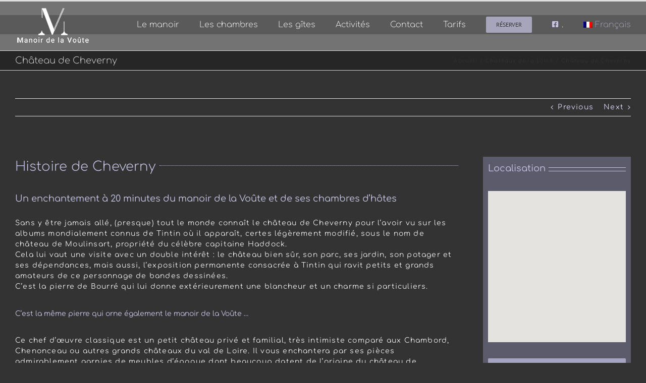

--- FILE ---
content_type: text/html; charset=UTF-8
request_url: https://www.chambre-hote-chateau-loire.com/portfolio-items/chambre-hote-chateau-de-cheverny/?portfolioCats=8
body_size: 20396
content:

<!DOCTYPE html>
<html class="avada-html-layout-wide avada-html-header-position-top" lang="fr-FR" prefix="og: http://ogp.me/ns# fb: http://ogp.me/ns/fb#">
<head>
	<meta http-equiv="X-UA-Compatible" content="IE=edge" />
	<meta http-equiv="Content-Type" content="text/html; charset=utf-8"/>
	<meta name="viewport" content="width=device-width, initial-scale=1" />
	<meta name='robots' content='index, follow, max-image-preview:large, max-snippet:-1, max-video-preview:-1' />
<link rel="alternate" hreflang="fr" href="https://www.chambre-hote-chateau-loire.com/portfolio-items/chambre-hote-chateau-de-cheverny/" />
<link rel="alternate" hreflang="x-default" href="https://www.chambre-hote-chateau-loire.com/portfolio-items/chambre-hote-chateau-de-cheverny/" />

	<!-- This site is optimized with the Yoast SEO plugin v20.7 - https://yoast.com/wordpress/plugins/seo/ -->
	<title>Manoir de le Voute, chambres d&#039;hôtes près de Cheverny</title>
	<meta name="description" content="Profitez du château de Cheverny et des châteaux alentours grâce à la position stratégique des chambres d&#039;hôtes du manoir de la Voute." />
	<link rel="canonical" href="https://www.chambre-hote-chateau-loire.com/portfolio-items/chambre-hote-chateau-de-cheverny/" />
	<meta property="og:locale" content="fr_FR" />
	<meta property="og:type" content="article" />
	<meta property="og:title" content="Manoir de le Voute, chambres d&#039;hôtes près de Cheverny" />
	<meta property="og:description" content="Profitez du château de Cheverny et des châteaux alentours grâce à la position stratégique des chambres d&#039;hôtes du manoir de la Voute." />
	<meta property="og:url" content="https://www.chambre-hote-chateau-loire.com/portfolio-items/chambre-hote-chateau-de-cheverny/" />
	<meta property="og:site_name" content="Manoir de la Voute" />
	<meta property="article:modified_time" content="2017-02-09T10:18:11+00:00" />
	<meta property="og:image" content="https://www.chambre-hote-chateau-loire.com/wp-content/uploads/2016/12/hotel-chateau-de-cheverny.jpg" />
	<meta property="og:image:width" content="1000" />
	<meta property="og:image:height" content="667" />
	<meta property="og:image:type" content="image/jpeg" />
	<meta name="twitter:card" content="summary_large_image" />
	<meta name="twitter:label1" content="Durée de lecture estimée" />
	<meta name="twitter:data1" content="6 minutes" />
	<script type="application/ld+json" class="yoast-schema-graph">{"@context":"https://schema.org","@graph":[{"@type":"WebPage","@id":"https://www.chambre-hote-chateau-loire.com/portfolio-items/chambre-hote-chateau-de-cheverny/","url":"https://www.chambre-hote-chateau-loire.com/portfolio-items/chambre-hote-chateau-de-cheverny/","name":"Manoir de le Voute, chambres d'hôtes près de Cheverny","isPartOf":{"@id":"https://www.chambre-hote-chateau-loire.com/#website"},"primaryImageOfPage":{"@id":"https://www.chambre-hote-chateau-loire.com/portfolio-items/chambre-hote-chateau-de-cheverny/#primaryimage"},"image":{"@id":"https://www.chambre-hote-chateau-loire.com/portfolio-items/chambre-hote-chateau-de-cheverny/#primaryimage"},"thumbnailUrl":"https://www.chambre-hote-chateau-loire.com/wp-content/uploads/2016/12/hotel-chateau-de-cheverny.jpg","datePublished":"2016-12-12T13:57:39+00:00","dateModified":"2017-02-09T10:18:11+00:00","description":"Profitez du château de Cheverny et des châteaux alentours grâce à la position stratégique des chambres d'hôtes du manoir de la Voute.","breadcrumb":{"@id":"https://www.chambre-hote-chateau-loire.com/portfolio-items/chambre-hote-chateau-de-cheverny/#breadcrumb"},"inLanguage":"fr-FR","potentialAction":[{"@type":"ReadAction","target":["https://www.chambre-hote-chateau-loire.com/portfolio-items/chambre-hote-chateau-de-cheverny/"]}]},{"@type":"ImageObject","inLanguage":"fr-FR","@id":"https://www.chambre-hote-chateau-loire.com/portfolio-items/chambre-hote-chateau-de-cheverny/#primaryimage","url":"https://www.chambre-hote-chateau-loire.com/wp-content/uploads/2016/12/hotel-chateau-de-cheverny.jpg","contentUrl":"https://www.chambre-hote-chateau-loire.com/wp-content/uploads/2016/12/hotel-chateau-de-cheverny.jpg","width":1000,"height":667,"caption":"hotel chateau de cheverny"},{"@type":"BreadcrumbList","@id":"https://www.chambre-hote-chateau-loire.com/portfolio-items/chambre-hote-chateau-de-cheverny/#breadcrumb","itemListElement":[{"@type":"ListItem","position":1,"name":"Accueil","item":"https://www.chambre-hote-chateau-loire.com/"},{"@type":"ListItem","position":2,"name":"Portfolio","item":"https://www.chambre-hote-chateau-loire.com/portfolio-items/"},{"@type":"ListItem","position":3,"name":"Château de Cheverny"}]},{"@type":"WebSite","@id":"https://www.chambre-hote-chateau-loire.com/#website","url":"https://www.chambre-hote-chateau-loire.com/","name":"Manoir de la Voute","description":"Chambre d&#039;hotes de charme près de chateaux de la loire","potentialAction":[{"@type":"SearchAction","target":{"@type":"EntryPoint","urlTemplate":"https://www.chambre-hote-chateau-loire.com/?s={search_term_string}"},"query-input":"required name=search_term_string"}],"inLanguage":"fr-FR"}]}</script>
	<!-- / Yoast SEO plugin. -->


<link rel='dns-prefetch' href='//www.chambre-hote-chateau-loire.com' />
<link rel="alternate" type="application/rss+xml" title="Manoir de la Voute &raquo; Flux" href="https://www.chambre-hote-chateau-loire.com/feed/" />
<link rel="alternate" type="application/rss+xml" title="Manoir de la Voute &raquo; Flux des commentaires" href="https://www.chambre-hote-chateau-loire.com/comments/feed/" />
		
		
		
				
		<meta property="og:title" content="Château de Cheverny"/>
		<meta property="og:type" content="article"/>
		<meta property="og:url" content="https://www.chambre-hote-chateau-loire.com/portfolio-items/chambre-hote-chateau-de-cheverny/"/>
		<meta property="og:site_name" content="Manoir de la Voute"/>
		<meta property="og:description" content="Histoire de Cheverny 
Un enchantement à 20 minutes du manoir de la Voûte et de ses chambres d’hôtes
Sans y être jamais allé, (presque) tout le monde connaît le château de Cheverny pour l’avoir"/>

									<meta property="og:image" content="https://www.chambre-hote-chateau-loire.com/wp-content/uploads/2016/12/hotel-chateau-de-cheverny.jpg"/>
							<script type="text/javascript">
window._wpemojiSettings = {"baseUrl":"https:\/\/s.w.org\/images\/core\/emoji\/14.0.0\/72x72\/","ext":".png","svgUrl":"https:\/\/s.w.org\/images\/core\/emoji\/14.0.0\/svg\/","svgExt":".svg","source":{"concatemoji":"https:\/\/www.chambre-hote-chateau-loire.com\/wp-includes\/js\/wp-emoji-release.min.js?ver=6.2.8"}};
/*! This file is auto-generated */
!function(e,a,t){var n,r,o,i=a.createElement("canvas"),p=i.getContext&&i.getContext("2d");function s(e,t){p.clearRect(0,0,i.width,i.height),p.fillText(e,0,0);e=i.toDataURL();return p.clearRect(0,0,i.width,i.height),p.fillText(t,0,0),e===i.toDataURL()}function c(e){var t=a.createElement("script");t.src=e,t.defer=t.type="text/javascript",a.getElementsByTagName("head")[0].appendChild(t)}for(o=Array("flag","emoji"),t.supports={everything:!0,everythingExceptFlag:!0},r=0;r<o.length;r++)t.supports[o[r]]=function(e){if(p&&p.fillText)switch(p.textBaseline="top",p.font="600 32px Arial",e){case"flag":return s("\ud83c\udff3\ufe0f\u200d\u26a7\ufe0f","\ud83c\udff3\ufe0f\u200b\u26a7\ufe0f")?!1:!s("\ud83c\uddfa\ud83c\uddf3","\ud83c\uddfa\u200b\ud83c\uddf3")&&!s("\ud83c\udff4\udb40\udc67\udb40\udc62\udb40\udc65\udb40\udc6e\udb40\udc67\udb40\udc7f","\ud83c\udff4\u200b\udb40\udc67\u200b\udb40\udc62\u200b\udb40\udc65\u200b\udb40\udc6e\u200b\udb40\udc67\u200b\udb40\udc7f");case"emoji":return!s("\ud83e\udef1\ud83c\udffb\u200d\ud83e\udef2\ud83c\udfff","\ud83e\udef1\ud83c\udffb\u200b\ud83e\udef2\ud83c\udfff")}return!1}(o[r]),t.supports.everything=t.supports.everything&&t.supports[o[r]],"flag"!==o[r]&&(t.supports.everythingExceptFlag=t.supports.everythingExceptFlag&&t.supports[o[r]]);t.supports.everythingExceptFlag=t.supports.everythingExceptFlag&&!t.supports.flag,t.DOMReady=!1,t.readyCallback=function(){t.DOMReady=!0},t.supports.everything||(n=function(){t.readyCallback()},a.addEventListener?(a.addEventListener("DOMContentLoaded",n,!1),e.addEventListener("load",n,!1)):(e.attachEvent("onload",n),a.attachEvent("onreadystatechange",function(){"complete"===a.readyState&&t.readyCallback()})),(e=t.source||{}).concatemoji?c(e.concatemoji):e.wpemoji&&e.twemoji&&(c(e.twemoji),c(e.wpemoji)))}(window,document,window._wpemojiSettings);
</script>
<style type="text/css">
img.wp-smiley,
img.emoji {
	display: inline !important;
	border: none !important;
	box-shadow: none !important;
	height: 1em !important;
	width: 1em !important;
	margin: 0 0.07em !important;
	vertical-align: -0.1em !important;
	background: none !important;
	padding: 0 !important;
}
</style>
	<link rel='stylesheet' id='wpml-blocks-css' href='https://www.chambre-hote-chateau-loire.com/wp-content/plugins/sitepress-multilingual-cms/dist/css/blocks/styles.css?ver=4.6.3' type='text/css' media='all' />
<link rel='stylesheet' id='wpml-legacy-horizontal-list-0-css' href='//www.chambre-hote-chateau-loire.com/wp-content/plugins/sitepress-multilingual-cms/templates/language-switchers/legacy-list-horizontal/style.min.css?ver=1' type='text/css' media='all' />
<style id='wpml-legacy-horizontal-list-0-inline-css' type='text/css'>
.wpml-ls-statics-footer a {color:#444444;background-color:#ffffff;}.wpml-ls-statics-footer a:hover,.wpml-ls-statics-footer a:focus {color:#000000;background-color:#eeeeee;}.wpml-ls-statics-footer .wpml-ls-current-language>a {color:#444444;background-color:#ffffff;}.wpml-ls-statics-footer .wpml-ls-current-language:hover>a, .wpml-ls-statics-footer .wpml-ls-current-language>a:focus {color:#000000;background-color:#eeeeee;}
</style>
<link rel='stylesheet' id='wpml-menu-item-0-css' href='//www.chambre-hote-chateau-loire.com/wp-content/plugins/sitepress-multilingual-cms/templates/language-switchers/menu-item/style.min.css?ver=1' type='text/css' media='all' />
<style id='wpml-menu-item-0-inline-css' type='text/css'>
.wpml-ls-slot-2.wpml-ls-current-language, .wpml-ls-slot-2.wpml-ls-current-language a, .wpml-ls-slot-2.wpml-ls-current-language a:visited{color:#9a99b0;}.wpml-ls-slot-2.wpml-ls-current-language:hover, .wpml-ls-slot-2.wpml-ls-current-language:hover a, .wpml-ls-slot-2.wpml-ls-current-language a:hover{color:#f2f2f2;}
</style>
<link rel='stylesheet' id='fusion-dynamic-css-css' href='https://www.chambre-hote-chateau-loire.com/wp-content/uploads/fusion-styles/fe7c5f1fbc6fe5d0937a88c68637caf5.min.css?ver=3.10.1' type='text/css' media='all' />
<script type='text/javascript' src='https://www.chambre-hote-chateau-loire.com/wp-includes/js/jquery/jquery.min.js?ver=3.6.4' id='jquery-core-js'></script>
<script type='text/javascript' src='https://www.chambre-hote-chateau-loire.com/wp-includes/js/jquery/jquery-migrate.min.js?ver=3.4.0' id='jquery-migrate-js'></script>
<link rel="https://api.w.org/" href="https://www.chambre-hote-chateau-loire.com/wp-json/" /><link rel="alternate" type="application/json" href="https://www.chambre-hote-chateau-loire.com/wp-json/wp/v2/avada_portfolio/203" /><link rel="EditURI" type="application/rsd+xml" title="RSD" href="https://www.chambre-hote-chateau-loire.com/xmlrpc.php?rsd" />
<link rel="wlwmanifest" type="application/wlwmanifest+xml" href="https://www.chambre-hote-chateau-loire.com/wp-includes/wlwmanifest.xml" />
<meta name="generator" content="WordPress 6.2.8" />
<link rel='shortlink' href='https://www.chambre-hote-chateau-loire.com/?p=203' />
<link rel="alternate" type="application/json+oembed" href="https://www.chambre-hote-chateau-loire.com/wp-json/oembed/1.0/embed?url=https%3A%2F%2Fwww.chambre-hote-chateau-loire.com%2Fportfolio-items%2Fchambre-hote-chateau-de-cheverny%2F" />
<link rel="alternate" type="text/xml+oembed" href="https://www.chambre-hote-chateau-loire.com/wp-json/oembed/1.0/embed?url=https%3A%2F%2Fwww.chambre-hote-chateau-loire.com%2Fportfolio-items%2Fchambre-hote-chateau-de-cheverny%2F&#038;format=xml" />
<meta name="generator" content="WPML ver:4.6.3 stt:1,4,27;" />
<!-- This code is added by Analytify (5.0.3) https://analytify.io/ !-->
			<script>
				(function(i,s,o,g,r,a,m){i['GoogleAnalyticsObject']=r;i[r]=i[r]||function(){
					(i[r].q=i[r].q||[]).push(arguments)},i[r].l=1*new Date();a=s.createElement(o),
					m=s.getElementsByTagName(o)[0];a.async=1;a.src=g;m.parentNode.insertBefore(a,m)
				})

				(window,document,'script','//www.google-analytics.com/analytics.js','ga');
				
					ga('create', 'UA-91667671-1', 'auto');ga('send', 'pageview');
			</script>

			<!-- This code is added by Analytify (5.0.3) !--><style type="text/css" id="css-fb-visibility">@media screen and (max-width: 640px){.fusion-no-small-visibility{display:none !important;}body .sm-text-align-center{text-align:center !important;}body .sm-text-align-left{text-align:left !important;}body .sm-text-align-right{text-align:right !important;}body .sm-flex-align-center{justify-content:center !important;}body .sm-flex-align-flex-start{justify-content:flex-start !important;}body .sm-flex-align-flex-end{justify-content:flex-end !important;}body .sm-mx-auto{margin-left:auto !important;margin-right:auto !important;}body .sm-ml-auto{margin-left:auto !important;}body .sm-mr-auto{margin-right:auto !important;}body .fusion-absolute-position-small{position:absolute;top:auto;width:100%;}.awb-sticky.awb-sticky-small{ position: sticky; top: var(--awb-sticky-offset,0); }}@media screen and (min-width: 641px) and (max-width: 1024px){.fusion-no-medium-visibility{display:none !important;}body .md-text-align-center{text-align:center !important;}body .md-text-align-left{text-align:left !important;}body .md-text-align-right{text-align:right !important;}body .md-flex-align-center{justify-content:center !important;}body .md-flex-align-flex-start{justify-content:flex-start !important;}body .md-flex-align-flex-end{justify-content:flex-end !important;}body .md-mx-auto{margin-left:auto !important;margin-right:auto !important;}body .md-ml-auto{margin-left:auto !important;}body .md-mr-auto{margin-right:auto !important;}body .fusion-absolute-position-medium{position:absolute;top:auto;width:100%;}.awb-sticky.awb-sticky-medium{ position: sticky; top: var(--awb-sticky-offset,0); }}@media screen and (min-width: 1025px){.fusion-no-large-visibility{display:none !important;}body .lg-text-align-center{text-align:center !important;}body .lg-text-align-left{text-align:left !important;}body .lg-text-align-right{text-align:right !important;}body .lg-flex-align-center{justify-content:center !important;}body .lg-flex-align-flex-start{justify-content:flex-start !important;}body .lg-flex-align-flex-end{justify-content:flex-end !important;}body .lg-mx-auto{margin-left:auto !important;margin-right:auto !important;}body .lg-ml-auto{margin-left:auto !important;}body .lg-mr-auto{margin-right:auto !important;}body .fusion-absolute-position-large{position:absolute;top:auto;width:100%;}.awb-sticky.awb-sticky-large{ position: sticky; top: var(--awb-sticky-offset,0); }}</style><link rel="icon" href="https://www.chambre-hote-chateau-loire.com/wp-content/uploads/2016/11/cropped-chambre-hote-charme-chateau-loire-slider-round-2-32x32.png" sizes="32x32" />
<link rel="icon" href="https://www.chambre-hote-chateau-loire.com/wp-content/uploads/2016/11/cropped-chambre-hote-charme-chateau-loire-slider-round-2-192x192.png" sizes="192x192" />
<link rel="apple-touch-icon" href="https://www.chambre-hote-chateau-loire.com/wp-content/uploads/2016/11/cropped-chambre-hote-charme-chateau-loire-slider-round-2-180x180.png" />
<meta name="msapplication-TileImage" content="https://www.chambre-hote-chateau-loire.com/wp-content/uploads/2016/11/cropped-chambre-hote-charme-chateau-loire-slider-round-2-270x270.png" />
		<script type="text/javascript">
			var doc = document.documentElement;
			doc.setAttribute( 'data-useragent', navigator.userAgent );
		</script>
		
	<script type="text/javascript">
jQuery(document).ready(function() {
/*<![CDATA[*/
jQuery('.related-posts > div > h3').html('Infos similaires');
/*]]>*/
});
</script></head>

<body class="avada_portfolio-template-default single single-avada_portfolio postid-203 single-format-standard fusion-image-hovers fusion-pagination-sizing fusion-button_type-flat fusion-button_span-no fusion-button_gradient-linear avada-image-rollover-circle-yes avada-image-rollover-yes avada-image-rollover-direction-left fusion-body ltr fusion-sticky-header no-tablet-sticky-header no-mobile-sticky-header no-mobile-slidingbar no-mobile-totop avada-has-rev-slider-styles fusion-disable-outline fusion-sub-menu-fade mobile-logo-pos-left layout-wide-mode avada-has-boxed-modal-shadow-none layout-scroll-offset-full avada-has-zero-margin-offset-top fusion-top-header menu-text-align-center mobile-menu-design-modern fusion-show-pagination-text fusion-header-layout-v1 avada-responsive avada-footer-fx-none avada-menu-highlight-style-bar fusion-search-form-classic fusion-main-menu-search-dropdown fusion-avatar-square avada-dropdown-styles avada-blog-layout-grid avada-blog-archive-layout-grid avada-header-shadow-no avada-menu-icon-position-left avada-has-mainmenu-dropdown-divider avada-has-breadcrumb-mobile-hidden avada-has-titlebar-bar_and_content avada-has-header-bg-image avada-header-bg-repeat-x avada-has-pagination-padding avada-flyout-menu-direction-fade avada-ec-views-v1" data-awb-post-id="203">
		<a class="skip-link screen-reader-text" href="#content">Passer au contenu</a>

	<div id="boxed-wrapper">
		
		<div id="wrapper" class="fusion-wrapper">
			<div id="home" style="position:relative;top:-1px;"></div>
							
					
			<header class="fusion-header-wrapper">
				<div class="fusion-header-v1 fusion-logo-alignment fusion-logo-left fusion-sticky-menu- fusion-sticky-logo- fusion-mobile-logo-  fusion-mobile-menu-design-modern">
					<div class="fusion-header-sticky-height"></div>
<div class="fusion-header">
	<div class="fusion-row">
					<div class="fusion-logo" data-margin-top="10px" data-margin-bottom="10px" data-margin-left="0px" data-margin-right="0px">
			<a class="fusion-logo-link"  href="https://www.chambre-hote-chateau-loire.com/" >

						<!-- standard logo -->
			<img src="https://www.chambre-hote-chateau-loire.com/wp-content/uploads/2016/11/chambre-hote-chateau-loire-logo-carreblanc.png" srcset="https://www.chambre-hote-chateau-loire.com/wp-content/uploads/2016/11/chambre-hote-chateau-loire-logo-carreblanc.png 1x" width="152" height="80" alt="Manoir de la Voute Logo" data-retina_logo_url="" class="fusion-standard-logo" />

			
					</a>
		</div>		<nav class="fusion-main-menu" aria-label="Menu principal"><ul id="menu-menu-test" class="fusion-menu"><li  id="menu-item-427"  class="menu-item menu-item-type-custom menu-item-object-custom menu-item-has-children menu-item-427 fusion-dropdown-menu"  data-item-id="427"><a  href="#" class="fusion-bar-highlight"><span class="menu-text">Le manoir</span></a><ul class="sub-menu"><li  id="menu-item-428"  class="menu-item menu-item-type-post_type menu-item-object-page menu-item-428 fusion-dropdown-submenu" ><a  href="https://www.chambre-hote-chateau-loire.com/chambre-hote-la-piscine/" class="fusion-bar-highlight"><span>La piscine</span></a></li><li  id="menu-item-490"  class="menu-item menu-item-type-post_type menu-item-object-page menu-item-490 fusion-dropdown-submenu" ><a  href="https://www.chambre-hote-chateau-loire.com/chambres-d-hotes-chambord-amboise-chenonceau-cheverny-parc/" class="fusion-bar-highlight"><span>Le parc</span></a></li><li  id="menu-item-1930"  class="menu-item menu-item-type-post_type menu-item-object-page menu-item-1930 fusion-dropdown-submenu" ><a  href="https://www.chambre-hote-chateau-loire.com/le-salon/" class="fusion-bar-highlight"><span>Le Salon</span></a></li><li  id="menu-item-667"  class="menu-item menu-item-type-post_type menu-item-object-page menu-item-667 fusion-dropdown-submenu" ><a  href="https://www.chambre-hote-chateau-loire.com/chambres-hotes-chateaux-loire-petit-dejeuner/" class="fusion-bar-highlight"><span>Salles des repas</span></a></li><li  id="menu-item-680"  class="menu-item menu-item-type-post_type menu-item-object-page menu-item-680 fusion-dropdown-submenu" ><a  href="https://www.chambre-hote-chateau-loire.com/chateaux-loire-chambres-hotes-salle-de-jeux/" class="fusion-bar-highlight"><span>La salle de jeux</span></a></li><li  id="menu-item-1778"  class="menu-item menu-item-type-post_type menu-item-object-page menu-item-1778 fusion-dropdown-submenu" ><a  href="https://www.chambre-hote-chateau-loire.com/un-peu-dhistoire/" class="fusion-bar-highlight"><span>Un peu d&rsquo;histoire !</span></a></li></ul></li><li  id="menu-item-8"  class="menu-item menu-item-type-custom menu-item-object-custom menu-item-has-children menu-item-8 fusion-dropdown-menu"  data-item-id="8"><a  href="#" class="fusion-flex-link fusion-bar-highlight"><span class="menu-text">Les chambres</span></a><ul class="sub-menu"><li  id="menu-item-62"  class="menu-item menu-item-type-post_type menu-item-object-page menu-item-62 fusion-dropdown-submenu" ><a  href="https://www.chambre-hote-chateau-loire.com/chambre-d-hotes-amboise/" class="fusion-bar-highlight"><span>Chambre Amboise</span></a></li><li  id="menu-item-118"  class="menu-item menu-item-type-post_type menu-item-object-page menu-item-118 fusion-dropdown-submenu" ><a  href="https://www.chambre-hote-chateau-loire.com/chambre-hote-chambord/" class="fusion-bar-highlight"><span>Suite Chambord</span></a></li><li  id="menu-item-63"  class="menu-item menu-item-type-post_type menu-item-object-page menu-item-63 fusion-dropdown-submenu" ><a  href="https://www.chambre-hote-chateau-loire.com/suite-de-charme-cheverny/" class="fusion-bar-highlight"><span>Suite Cheverny</span></a></li><li  id="menu-item-120"  class="menu-item menu-item-type-post_type menu-item-object-page menu-item-120 fusion-dropdown-submenu" ><a  href="https://www.chambre-hote-chateau-loire.com/chambre-hotes-suite-chenonceau/" class="fusion-bar-highlight"><span>Suite Chenonceau</span></a></li></ul></li><li  id="menu-item-288"  class="menu-item menu-item-type-post_type menu-item-object-page menu-item-has-children menu-item-288 fusion-dropdown-menu"  data-item-id="288"><a  href="https://www.chambre-hote-chateau-loire.com/gites-aux-chateaux-de-loire/" class="fusion-bar-highlight"><span class="menu-text">Les gîtes</span></a><ul class="sub-menu"><li  id="menu-item-344"  class="menu-item menu-item-type-post_type menu-item-object-page menu-item-344 fusion-dropdown-submenu" ><a  href="https://www.chambre-hote-chateau-loire.com/cottage-montpoupon/" class="fusion-bar-highlight"><span>Cottage MONTPOUPON</span></a></li><li  id="menu-item-345"  class="menu-item menu-item-type-post_type menu-item-object-page menu-item-345 fusion-dropdown-submenu" ><a  href="https://www.chambre-hote-chateau-loire.com/cottage-montresor/" class="fusion-bar-highlight"><span>Cottage MONTRESOR</span></a></li></ul></li><li  id="menu-item-375"  class="menu-item menu-item-type-custom menu-item-object-custom menu-item-has-children menu-item-375 fusion-dropdown-menu"  data-item-id="375"><a  href="#" class="fusion-bar-highlight"><span class="menu-text">Activités</span></a><ul class="sub-menu"><li  id="menu-item-382"  class="menu-item menu-item-type-post_type menu-item-object-page menu-item-382 fusion-dropdown-submenu" ><a  href="https://www.chambre-hote-chateau-loire.com/chateaux-de-loire/" class="fusion-bar-highlight"><span>Les châteaux de la Loire</span></a></li><li  id="menu-item-640"  class="menu-item menu-item-type-post_type menu-item-object-page menu-item-640 fusion-dropdown-submenu" ><a  href="https://www.chambre-hote-chateau-loire.com/chambre-hotes-gites-chateaux-loire/" class="fusion-bar-highlight"><span>Carte des châteaux de la Loire</span></a></li><li  id="menu-item-775"  class="menu-item menu-item-type-post_type menu-item-object-page menu-item-775 fusion-dropdown-submenu" ><a  href="https://www.chambre-hote-chateau-loire.com/zoo-de-beauval-hotel/" class="fusion-bar-highlight"><span>ZooParc de Beauval</span></a></li><li  id="menu-item-376"  class="menu-item menu-item-type-post_type menu-item-object-page menu-item-376 fusion-dropdown-submenu" ><a  href="https://www.chambre-hote-chateau-loire.com/activites-dans-les-environs/" class="fusion-bar-highlight"><span>Dans la région des châteaux de la Loire</span></a></li><li  id="menu-item-450"  class="menu-item menu-item-type-taxonomy menu-item-object-category menu-item-450 fusion-dropdown-submenu" ><a  href="https://www.chambre-hote-chateau-loire.com/category/en-famille/" class="fusion-bar-highlight"><span>En famille</span></a></li><li  id="menu-item-818"  class="menu-item menu-item-type-taxonomy menu-item-object-category menu-item-818 fusion-dropdown-submenu" ><a  href="https://www.chambre-hote-chateau-loire.com/category/gastronomie/" class="fusion-bar-highlight"><span>Gastronomie</span></a></li><li  id="menu-item-584"  class="menu-item menu-item-type-post_type menu-item-object-page menu-item-584 fusion-dropdown-submenu" ><a  href="https://www.chambre-hote-chateau-loire.com/location-de-velos-chateaux-loire/" class="fusion-bar-highlight"><span>Location de vélos</span></a></li></ul></li><li  id="menu-item-383"  class="menu-item menu-item-type-post_type menu-item-object-page menu-item-383"  data-item-id="383"><a  href="https://www.chambre-hote-chateau-loire.com/contact/" class="fusion-bar-highlight"><span class="menu-text">Contact</span></a></li><li  id="menu-item-404"  class="menu-item menu-item-type-post_type menu-item-object-page menu-item-404"  data-item-id="404"><a  href="https://www.chambre-hote-chateau-loire.com/location-chambre-hotes-chateaux-de-loire/" class="fusion-bar-highlight"><span class="menu-text">Tarifs</span></a></li><li  id="menu-item-1864"  class="menu-item menu-item-type-custom menu-item-object-custom menu-item-1864 fusion-menu-item-button"  data-item-id="1864"><a  href="https://reservation.ke-booking.com/acc/v2/show?tok=P4bca56332dc7d42ba2a37d5c&#038;pid=P8956873&#038;klang=en&#038;krc=98defd6ee70dfb1dea416cecdf391f58" class="fusion-bar-highlight"><span class="menu-text fusion-button button-default button-small">Réserver</span></a></li><li  id="menu-item-684"  class="menu-item menu-item-type-custom menu-item-object-custom menu-item-684"  data-item-id="684"><a  href="https://www.facebook.com/manoirdelavoutechambredhotes" class="fusion-flex-link fusion-bar-highlight"><span class="fusion-megamenu-icon"><i class="glyphicon  fa fa-facebook-square" aria-hidden="true"></i></span><span class="menu-text">.</span></a></li><li  id="menu-item-wpml-ls-2-fr"  class="menu-item wpml-ls-slot-2 wpml-ls-item wpml-ls-item-fr wpml-ls-current-language wpml-ls-menu-item wpml-ls-first-item wpml-ls-last-item menu-item-type-wpml_ls_menu_item menu-item-object-wpml_ls_menu_item menu-item-wpml-ls-2-fr"  data-classes="menu-item" data-item-id="wpml-ls-2-fr"><a  title="Français" href="https://www.chambre-hote-chateau-loire.com/portfolio-items/chambre-hote-chateau-de-cheverny/" class="fusion-bar-highlight wpml-ls-link"><span class="menu-text"><img
            class="wpml-ls-flag"
            src="https://www.chambre-hote-chateau-loire.com/wp-content/plugins/sitepress-multilingual-cms/res/flags/fr.png"
            alt=""
            
            
    /><span class="wpml-ls-native" lang="fr">Français</span></span></a></li></ul></nav>	<div class="fusion-mobile-menu-icons">
							<a href="#" class="fusion-icon awb-icon-bars" aria-label="Afficher/masquer le menu mobile" aria-expanded="false"></a>
		
		
		
			</div>

<nav class="fusion-mobile-nav-holder fusion-mobile-menu-text-align-left" aria-label="Menu principal mobile"></nav>

					</div>
</div>
				</div>
				<div class="fusion-clearfix"></div>
			</header>
								
							<div id="sliders-container" class="fusion-slider-visibility">
					</div>
				
					
							
			<section class="avada-page-titlebar-wrapper" aria-label="Barre de Titre de la page">
	<div class="fusion-page-title-bar fusion-page-title-bar-none fusion-page-title-bar-left">
		<div class="fusion-page-title-row">
			<div class="fusion-page-title-wrapper">
				<div class="fusion-page-title-captions">

																							<h1 class="entry-title">Château de Cheverny</h1>

											
					
				</div>

															<div class="fusion-page-title-secondary">
							<div class="fusion-breadcrumbs awb-yoast-breadcrumbs"><span class="fusion-breadcrumb-item"><a href="https://www.chambre-hote-chateau-loire.com" class="fusion-breadcrumb-link"><span >Accueil</span></a></span><span class="fusion-breadcrumb-sep">/</span><span class="fusion-breadcrumb-item"><a href="https://www.chambre-hote-chateau-loire.com/portfolio_category/chateaux-de-la-loire/" class="fusion-breadcrumb-link"><span >Chateaux de la Loire</span></a></span><span class="fusion-breadcrumb-sep">/</span><span class="fusion-breadcrumb-item"><span  class="breadcrumb-leaf">Château de Cheverny</span></span></div>						</div>
									
			</div>
		</div>
	</div>
</section>

						<main id="main" class="clearfix ">
				<div class="fusion-row" style="">
<section id="content" class=" portfolio-full" style="width: 100%;">
	
			<div class="single-navigation clearfix">
			
																				<a href="https://www.chambre-hote-chateau-loire.com/portfolio-items/chateau-de-chambord/?portfolioCats=8" rel="prev">Previous</a>
			
			
																				<a href="https://www.chambre-hote-chateau-loire.com/portfolio-items/chateau-de-chaumont-loire/?portfolioCats=8" rel="next">Next</a>
					</div>
	
					<article id="post-203" class="post-203 avada_portfolio type-avada_portfolio status-publish format-standard has-post-thumbnail hentry portfolio_category-chateaux-de-la-loire">

							
						<div class="project-content">
				<span class="entry-title rich-snippet-hidden">Château de Cheverny</span><span class="vcard rich-snippet-hidden"><span class="fn"><a href="https://www.chambre-hote-chateau-loire.com/author/jpb_voute/" title="Articles par Jean-Paul BARADEL" rel="author">Jean-Paul BARADEL</a></span></span><span class="updated rich-snippet-hidden">2017-02-09T11:18:11+01:00</span>				<div class="project-description post-content" style=" width:100%;">
										<script type='text/javascript' id='google-maps-api-js-before'>
function awbMapInit() {}
</script>
<script type='text/javascript' src='https://maps.googleapis.com/maps/api/js?key=AIzaSyAlDBM_JDF-V28I6CRqbxgyc6-bnoPtcVk&#038;language=fr&#038;callback=awbMapInit&#038;ver=3.10.1' id='google-maps-api-js'></script>
<script type='text/javascript' src='https://www.chambre-hote-chateau-loire.com/wp-content/themes/Avada/includes/lib/assets/min/js/library/infobox_packed.js?ver=3.10.1' id='google-maps-infobox-js'></script>
<div class="fusion-fullwidth fullwidth-box fusion-builder-row-1 nonhundred-percent-fullwidth non-hundred-percent-height-scrolling" style="--awb-border-radius-top-left:0px;--awb-border-radius-top-right:0px;--awb-border-radius-bottom-right:0px;--awb-border-radius-bottom-left:0px;--awb-padding-top:20px;--awb-padding-bottom:20px;" ><div class="fusion-builder-row fusion-row"><div class="fusion-layout-column fusion_builder_column fusion-builder-column-0 fusion_builder_column_3_4 3_4 fusion-three-fourth fusion-column-first" style="--awb-bg-size:cover;width:75%;width:calc(75% - ( ( 4% ) * 0.75 ) );margin-right: 4%;"><div class="fusion-column-wrapper fusion-flex-column-wrapper-legacy"><div class="fusion-title title fusion-title-1 fusion-title-text fusion-title-size-two"><h2 class="title-heading-left" style="margin:0;">Histoire de Cheverny</h2><span class="awb-title-spacer"></span><div class="title-sep-container"><div class="title-sep sep-single sep-dotted" style="border-color:#c6c5e6;"></div></div></div><div class="fusion-text fusion-text-1"><h4 class="t pg-1m0 pg-1x2 pg-1h2 pg-1y2 pg-1ff1 pg-1fs0 pg-1fc0 pg-1sc0 pg-1ls0 pg-1ws0">Un enchantement à 20 minutes du manoir de la Voûte et de ses chambres d’hôtes</h4>
<div class="t pg-1m0 pg-1x3 pg-1h3 pg-1y5 pg-1ff2 pg-1fs1 pg-1fc0 pg-1sc0 pg-1ls0 pg-1ws0">Sans y être jamais allé, (presque) tout le monde connaît le château de Cheverny pour l’avoir vu sur les albums mondialement connus de Tintin où il apparaît, certes légèrement modifié, sous le nom de château de Moulinsart, propriété du célèbre capitaine Haddock.</div>
<div class="t pg-1m0 pg-1x3 pg-1h3 pg-1y8 pg-1ff2 pg-1fs1 pg-1fc0 pg-1sc0 pg-1ls0 pg-1ws0">Cela lui vaut une visite avec un double intérêt : le château bien sûr, son parc, ses jardin, son potager et ses dépendances, mais aussi, l’exposition permanente consacrée à Tintin qui ravit petits et grands amateurs de ce personnage de bandes dessinées.</div>
<div class="t pg-1m0 pg-1x3 pg-1h3 pg-1y9 pg-1ff2 pg-1fs1 pg-1fc0 pg-1sc0 pg-1ls0 pg-1ws0">C’est la pierre de Bourré qui lui donne extérieurement une blancheur et un charme si particuliers.</div>
<h6 class="t pg-1m0 pg-1x3 pg-1h3 pg-1ya pg-1ff2 pg-1fs1 pg-1fc0 pg-1sc0 pg-1ls0 pg-1ws0">C’est la même pierre qui orne également le manoir de la Voûte …</h6>
<div class="t pg-1m0 pg-1x3 pg-1h3 pg-1ye pg-1ff2 pg-1fs1 pg-1fc0 pg-1sc0 pg-1ls0 pg-1ws0">Ce chef d’œuvre classique est un petit château privé et familial, très intimiste comparé aux Chambord, Chenonceau ou autres grands châteaux du val de Loire. Il vous enchantera par ses pièces admirablement garnies de meubles d’époque dont beaucoup datent de l’origine du château de Cheverny au premier quart du XVII° siècle.</div>
<div class="t pg-1m0 pg-1x3 pg-1h3 pg-1y11 pg-1ff2 pg-1fs1 pg-1fc0 pg-1sc0 pg-1ls0 pg-1ws0">Situé aux portes de la Sologne et de ses célèbres chasses à courre, vous y découvrirez, dans de grands chenils, une meute de chiens de chasse qui ne compte pas moins de 100 spécimens impressionnants et qui en font l’une des plus importantes de France.</div>
<div class="t pg-1m0 pg-1x3 pg-1h3 pg-1y14 pg-1ff2 pg-1fs1 pg-1fc0 pg-1sc0 pg-1ls0 pg-1ws0">C’est un incontournable à visiter en famille à 20 minutes de votre chambre d&rsquo;hôtes ou du gîte. Comptez trois heures afin de ne frustrer personne. Vous pourrez en profiter pour vous arrêter dans le vignoble local dont la richesse vous étonnera et viendra agréablement compléter votre demi-journée dans ce petit coin de Touraine.</div>
<p>&nbsp;</p>
</div><div class="fusion-title title fusion-title-2 fusion-title-text fusion-title-size-two"><h2 class="title-heading-left" style="margin:0;">Le château aujourd&rsquo;hui</h2><span class="awb-title-spacer"></span><div class="title-sep-container"><div class="title-sep sep-single sep-dotted" style="border-color:#c6c5e6;"></div></div></div><div class="fusion-text fusion-text-2"><p>Tout au long de l’année, le Château propose des activités historique ou ludique pour toute la famille. Vous pouvez profiter des jardins et des bâtiments.</p>
<p>Pour plus d&rsquo;information vous pouvez vous rendre à la page agenda du château de Cheverny : <a href="http://www.chateau-cheverny.fr/nos-evenements/agenda.html" target="_blank">Agenda </a></p>
<p>Soi vous souhaitez profiter simplement de la visite et revenir le soir après le diner à vos chambres d&rsquo;hôtes en ayant profité par exmeple l&rsquo;étét de Jazz&rsquo;in Cheverny.</p>
</div><div class="fusion-title title fusion-title-3 fusion-title-text fusion-title-size-two"><h2 class="title-heading-left" style="margin:0;">Aller au Château de Cheverny depuis nos chambres d&rsquo;hôtes</h2><span class="awb-title-spacer"></span><div class="title-sep-container"><div class="title-sep sep-single sep-dotted" style="border-color:#c6c5e6;"></div></div></div>					<script type="text/javascript">
						var map_fusion_map_697aaeec0f77f;
						var markers = [];
						var counter = 0;
																				var fusionMapNonce = 'b402a3c6db';
												function fusion_run_map_fusion_map_697aaeec0f77f() {
							jQuery('#fusion_map_697aaeec0f77f').fusion_maps({
								addresses: [{"address":"47.5002133,1.4558162,17","infobox_content":"Cheverny","marker":"http:\/\/www.chambre-hote-chateau-loire.com\/wp-content\/uploads\/2016\/12\/pin03.png","coordinates":true,"latitude":"47.5002133","longitude":"1.4558162","cache":false},{"address":"2, rue du Bois Lain\u00e9 - 41110 Pouill\u00e9","infobox_content":"Voute","marker":"http:\/\/www.chambre-hote-chateau-loire.com\/wp-content\/uploads\/2016\/12\/pinmanoir.png","coordinates":false,"cache":true,"latitude":"47.31752669999999","longitude":"1.289721800000052"}],
								animations: false,
								infobox_background_color: '#6d6d6d',
								infobox_styling: 'custom',
								infobox_text_color: '',
								map_style: 'custom',
								map_type: 'roadmap',
								marker_icon: 'http://www.chambre-hote-chateau-loire.com/wp-content/uploads/2016/12/pin03.png|http://www.chambre-hote-chateau-loire.com/wp-content/uploads/2016/12/pinmanoir.png',
								overlay_color: '',
								overlay_color_hsl: {"hue":0,"sat":0,"lum":100},
								pan_control: true,
								show_address: false,
								scale_control: true,
								scrollwheel: true,
								zoom: 10,
								zoom_control: true,
							});
						}

						google.maps.event.addDomListener(window, 'load', fusion_run_map_fusion_map_697aaeec0f77f);
					</script>
					<div class="shortcode-map fusion-google-map fusion-maps-js-type" id="fusion_map_697aaeec0f77f"></div><div class="fusion-clearfix"></div></div></div><div class="fusion-layout-column fusion_builder_column fusion-builder-column-1 fusion_builder_column_1_4 1_4 fusion-one-fourth fusion-column-last" style="--awb-padding-top:10px;--awb-padding-right:10px;--awb-padding-bottom:10px;--awb-padding-left:10px;--awb-bg-color:#5c5b6b;--awb-bg-color-hover:#5c5b6b;--awb-bg-size:cover;width:25%;width:calc(25% - ( ( 4% ) * 0.25 ) );"><div class="fusion-column-wrapper fusion-flex-column-wrapper-legacy"><div class="fusion-title title fusion-title-4 fusion-title-text fusion-title-size-four"><h4 class="title-heading-left" style="margin:0;">Localisation</h4><span class="awb-title-spacer"></span><div class="title-sep-container"><div class="title-sep sep-double sep-solid" style="border-color:#c6c5e6;"></div></div></div>					<script type="text/javascript">
						var map_fusion_map_697aaeec0fb6f;
						var markers = [];
						var counter = 0;
												function fusion_run_map_fusion_map_697aaeec0fb6f() {
							jQuery('#fusion_map_697aaeec0fb6f').fusion_maps({
								addresses: [{"address":"47.5002133,1.4558162,17","infobox_content":"\n\u0017?z??","marker":"http:\/\/www.chambre-hote-chateau-loire.com\/wp-content\/uploads\/2016\/12\/pinroyal.png","coordinates":true,"latitude":"47.5002133","longitude":"1.4558162","cache":false}],
								animations: false,
								infobox_background_color: '#232323',
								infobox_styling: 'custom',
								infobox_text_color: '',
								map_style: 'custom',
								map_type: 'roadmap',
								marker_icon: 'http://www.chambre-hote-chateau-loire.com/wp-content/uploads/2016/12/pinroyal.png',
								overlay_color: '',
								overlay_color_hsl: {"hue":0,"sat":0,"lum":100},
								pan_control: false,
								show_address: true,
								scale_control: false,
								scrollwheel: false,
								zoom: 10,
								zoom_control: false,
							});
						}

						google.maps.event.addDomListener(window, 'load', fusion_run_map_fusion_map_697aaeec0fb6f);
					</script>
					<div class="shortcode-map fusion-google-map fusion-maps-js-type" id="fusion_map_697aaeec0fb6f"></div><div class="fusion-sep-clear"></div><div class="fusion-separator fusion-full-width-sep" style="margin-left: auto;margin-right: auto;margin-bottom:30px;width:100%;"></div><div class="fusion-sep-clear"></div><div class="fusion-align-block"><a class="fusion-button button-flat fusion-button-default-size button-default fusion-button-default button-1 fusion-button-span-yes fusion-button-default-type" target="_blank" rel="noopener noreferrer" href="http://www.chateau-cheverny.com/"><span class="fusion-button-text">Site web</span></a></div><div class="fusion-sep-clear"></div><div class="fusion-separator fusion-full-width-sep" style="margin-left: auto;margin-right: auto;margin-bottom:30px;width:100%;"></div><div class="fusion-sep-clear"></div><div class="fusion-title title fusion-title-5 fusion-title-text fusion-title-size-four"><h4 class="title-heading-left" style="margin:0;">Autres châteaux</h4><span class="awb-title-spacer"></span><div class="title-sep-container"><div class="title-sep sep-double sep-solid" style="border-color:#c6c5e6;"></div></div></div><div class="fusion-recent-works fusion-portfolio-element fusion-portfolio fusion-portfolio-1 fusion-portfolio-carousel fusion-portfolio-paging-pagination recent-works-carousel portfolio-carousel picture-size-auto fusion-portfolio-rollover fusion-animated" data-id="-rw-1" data-animationType="slideInLeft" data-animationDuration="0.3" data-animationOffset="top-into-view"><div class="awb-carousel awb-swiper awb-swiper-carousel" data-autoplay="yes" data-columns="1" data-itemmargin="20" data-itemwidth="180" data-touchscroll="yes" data-imagesize="auto"><div class="swiper-wrapper"><div class="swiper-slide"><div class="fusion-carousel-item-wrapper"><span class="entry-title rich-snippet-hidden">Loches Citée royale</span><span class="vcard rich-snippet-hidden"><span class="fn"><a href="https://www.chambre-hote-chateau-loire.com/author/jpb_voute/" title="Articles par Jean-Paul BARADEL" rel="author">Jean-Paul BARADEL</a></span></span><span class="updated rich-snippet-hidden">2017-02-09T11:18:11+01:00</span><div  class="fusion-image-wrapper" aria-haspopup="true">
				<img width="1500" height="825" src="https://www.chambre-hote-chateau-loire.com/wp-content/uploads/2017/01/Château_de_Loches.jpg" class="attachment-full size-full wp-post-image" alt="" decoding="async" srcset="https://www.chambre-hote-chateau-loire.com/wp-content/uploads/2017/01/Château_de_Loches-200x110.jpg 200w, https://www.chambre-hote-chateau-loire.com/wp-content/uploads/2017/01/Château_de_Loches-400x220.jpg 400w, https://www.chambre-hote-chateau-loire.com/wp-content/uploads/2017/01/Château_de_Loches-600x330.jpg 600w, https://www.chambre-hote-chateau-loire.com/wp-content/uploads/2017/01/Château_de_Loches-800x440.jpg 800w, https://www.chambre-hote-chateau-loire.com/wp-content/uploads/2017/01/Château_de_Loches-1200x660.jpg 1200w, https://www.chambre-hote-chateau-loire.com/wp-content/uploads/2017/01/Château_de_Loches.jpg 1500w" sizes="(min-width: 2200px) 100vw, (min-width: 640px) 1300px, " /><div class="fusion-rollover">
	<div class="fusion-rollover-content">

														<a class="fusion-rollover-link" href="https://www.chambre-hote-chateau-loire.com/portfolio-items/loches-cite-royale/">Loches Citée royale</a>
			
								
		
												<h4 class="fusion-rollover-title">
					<a class="fusion-rollover-title-link" href="https://www.chambre-hote-chateau-loire.com/portfolio-items/loches-cite-royale/">
						Loches Citée royale					</a>
				</h4>
			
										<div class="fusion-rollover-categories"><a href="https://www.chambre-hote-chateau-loire.com/portfolio_category/chateaux-de-la-loire/" rel="tag">Chateaux de la Loire</a></div>					
		
						<a class="fusion-link-wrapper" href="https://www.chambre-hote-chateau-loire.com/portfolio-items/loches-cite-royale/" aria-label="Loches Citée royale"></a>
	</div>
</div>
</div>
</div></div><div class="swiper-slide"><div class="fusion-carousel-item-wrapper"><span class="entry-title rich-snippet-hidden">Le château de Chaumont sur Loire</span><span class="vcard rich-snippet-hidden"><span class="fn"><a href="https://www.chambre-hote-chateau-loire.com/author/jpb_voute/" title="Articles par Jean-Paul BARADEL" rel="author">Jean-Paul BARADEL</a></span></span><span class="updated rich-snippet-hidden">2017-02-09T11:18:11+01:00</span><div  class="fusion-image-wrapper" aria-haspopup="true">
				<img width="800" height="531" src="https://www.chambre-hote-chateau-loire.com/wp-content/uploads/2016/12/chambre-hote-chaumont-sur-loire.jpg" class="attachment-full size-full wp-post-image" alt="chambre hote chateau de la loire" decoding="async" srcset="https://www.chambre-hote-chateau-loire.com/wp-content/uploads/2016/12/chambre-hote-chaumont-sur-loire-200x133.jpg 200w, https://www.chambre-hote-chateau-loire.com/wp-content/uploads/2016/12/chambre-hote-chaumont-sur-loire-400x266.jpg 400w, https://www.chambre-hote-chateau-loire.com/wp-content/uploads/2016/12/chambre-hote-chaumont-sur-loire-600x398.jpg 600w, https://www.chambre-hote-chateau-loire.com/wp-content/uploads/2016/12/chambre-hote-chaumont-sur-loire.jpg 800w" sizes="(min-width: 2200px) 100vw, (min-width: 640px) 1300px, " /><div class="fusion-rollover">
	<div class="fusion-rollover-content">

														<a class="fusion-rollover-link" href="https://www.chambre-hote-chateau-loire.com/portfolio-items/chateau-de-chaumont-loire/">Le château de Chaumont sur Loire</a>
			
								
		
												<h4 class="fusion-rollover-title">
					<a class="fusion-rollover-title-link" href="https://www.chambre-hote-chateau-loire.com/portfolio-items/chateau-de-chaumont-loire/">
						Le château de Chaumont sur Loire					</a>
				</h4>
			
										<div class="fusion-rollover-categories"><a href="https://www.chambre-hote-chateau-loire.com/portfolio_category/chateaux-de-la-loire/" rel="tag">Chateaux de la Loire</a></div>					
		
						<a class="fusion-link-wrapper" href="https://www.chambre-hote-chateau-loire.com/portfolio-items/chateau-de-chaumont-loire/" aria-label="Le château de Chaumont sur Loire"></a>
	</div>
</div>
</div>
</div></div><div class="swiper-slide"><div class="fusion-carousel-item-wrapper"><span class="entry-title rich-snippet-hidden">Château de Cheverny</span><span class="vcard rich-snippet-hidden"><span class="fn"><a href="https://www.chambre-hote-chateau-loire.com/author/jpb_voute/" title="Articles par Jean-Paul BARADEL" rel="author">Jean-Paul BARADEL</a></span></span><span class="updated rich-snippet-hidden">2017-02-09T11:18:11+01:00</span><div  class="fusion-image-wrapper" aria-haspopup="true">
				<img width="1000" height="667" src="https://www.chambre-hote-chateau-loire.com/wp-content/uploads/2016/12/hotel-chateau-de-cheverny.jpg" class="attachment-full size-full wp-post-image" alt="hotel chateau de cheverny" decoding="async" srcset="https://www.chambre-hote-chateau-loire.com/wp-content/uploads/2016/12/hotel-chateau-de-cheverny-200x133.jpg 200w, https://www.chambre-hote-chateau-loire.com/wp-content/uploads/2016/12/hotel-chateau-de-cheverny-400x267.jpg 400w, https://www.chambre-hote-chateau-loire.com/wp-content/uploads/2016/12/hotel-chateau-de-cheverny-600x400.jpg 600w, https://www.chambre-hote-chateau-loire.com/wp-content/uploads/2016/12/hotel-chateau-de-cheverny-800x534.jpg 800w, https://www.chambre-hote-chateau-loire.com/wp-content/uploads/2016/12/hotel-chateau-de-cheverny.jpg 1000w" sizes="(min-width: 2200px) 100vw, (min-width: 640px) 1300px, " /><div class="fusion-rollover">
	<div class="fusion-rollover-content">

														<a class="fusion-rollover-link" href="https://www.chambre-hote-chateau-loire.com/portfolio-items/chambre-hote-chateau-de-cheverny/">Château de Cheverny</a>
			
								
		
												<h4 class="fusion-rollover-title">
					<a class="fusion-rollover-title-link" href="https://www.chambre-hote-chateau-loire.com/portfolio-items/chambre-hote-chateau-de-cheverny/">
						Château de Cheverny					</a>
				</h4>
			
										<div class="fusion-rollover-categories"><a href="https://www.chambre-hote-chateau-loire.com/portfolio_category/chateaux-de-la-loire/" rel="tag">Chateaux de la Loire</a></div>					
		
						<a class="fusion-link-wrapper" href="https://www.chambre-hote-chateau-loire.com/portfolio-items/chambre-hote-chateau-de-cheverny/" aria-label="Château de Cheverny"></a>
	</div>
</div>
</div>
</div></div><div class="swiper-slide"><div class="fusion-carousel-item-wrapper"><span class="entry-title rich-snippet-hidden">Château de Chambord</span><span class="vcard rich-snippet-hidden"><span class="fn"><a href="https://www.chambre-hote-chateau-loire.com/author/jpb_voute/" title="Articles par Jean-Paul BARADEL" rel="author">Jean-Paul BARADEL</a></span></span><span class="updated rich-snippet-hidden">2019-10-18T10:07:53+02:00</span><div  class="fusion-image-wrapper" aria-haspopup="true">
							<div class="fusion-placeholder-image" data-origheight="150" data-origwidth="100%" style="width:100%;height:150px;"></div>
		<div class="fusion-rollover">
	<div class="fusion-rollover-content">

														<a class="fusion-rollover-link" href="https://www.chambre-hote-chateau-loire.com/portfolio-items/chateau-de-chambord/">Château de Chambord</a>
			
								
		
												<h4 class="fusion-rollover-title">
					<a class="fusion-rollover-title-link" href="https://www.chambre-hote-chateau-loire.com/portfolio-items/chateau-de-chambord/">
						Château de Chambord					</a>
				</h4>
			
										<div class="fusion-rollover-categories"><a href="https://www.chambre-hote-chateau-loire.com/portfolio_category/chateaux-de-la-loire/" rel="tag">Chateaux de la Loire</a></div>					
		
						<a class="fusion-link-wrapper" href="https://www.chambre-hote-chateau-loire.com/portfolio-items/chateau-de-chambord/" aria-label="Château de Chambord"></a>
	</div>
</div>
</div>
</div></div><div class="swiper-slide"><div class="fusion-carousel-item-wrapper"><span class="entry-title rich-snippet-hidden">Château de Chenonceau</span><span class="vcard rich-snippet-hidden"><span class="fn"><a href="https://www.chambre-hote-chateau-loire.com/author/jpb_voute/" title="Articles par Jean-Paul BARADEL" rel="author">Jean-Paul BARADEL</a></span></span><span class="updated rich-snippet-hidden">2017-02-09T11:18:12+01:00</span><div  class="fusion-image-wrapper" aria-haspopup="true">
				<img width="1800" height="1192" src="https://www.chambre-hote-chateau-loire.com/wp-content/uploads/2016/12/Château.de_.Chenonceau.jpg" class="attachment-full size-full wp-post-image" alt="Chateau de Chenonceau" decoding="async" srcset="https://www.chambre-hote-chateau-loire.com/wp-content/uploads/2016/12/Château.de_.Chenonceau-200x132.jpg 200w, https://www.chambre-hote-chateau-loire.com/wp-content/uploads/2016/12/Château.de_.Chenonceau-400x265.jpg 400w, https://www.chambre-hote-chateau-loire.com/wp-content/uploads/2016/12/Château.de_.Chenonceau-600x397.jpg 600w, https://www.chambre-hote-chateau-loire.com/wp-content/uploads/2016/12/Château.de_.Chenonceau-800x530.jpg 800w, https://www.chambre-hote-chateau-loire.com/wp-content/uploads/2016/12/Château.de_.Chenonceau-1200x795.jpg 1200w, https://www.chambre-hote-chateau-loire.com/wp-content/uploads/2016/12/Château.de_.Chenonceau.jpg 1800w" sizes="(min-width: 2200px) 100vw, (min-width: 640px) 1300px, " /><div class="fusion-rollover">
	<div class="fusion-rollover-content">

														<a class="fusion-rollover-link" href="https://www.chambre-hote-chateau-loire.com/portfolio-items/chateau-de-chenonceau/">Château de Chenonceau</a>
			
								
		
												<h4 class="fusion-rollover-title">
					<a class="fusion-rollover-title-link" href="https://www.chambre-hote-chateau-loire.com/portfolio-items/chateau-de-chenonceau/">
						Château de Chenonceau					</a>
				</h4>
			
										<div class="fusion-rollover-categories"><a href="https://www.chambre-hote-chateau-loire.com/portfolio_category/chateaux-de-la-loire/" rel="tag">Chateaux de la Loire</a></div>					
		
						<a class="fusion-link-wrapper" href="https://www.chambre-hote-chateau-loire.com/portfolio-items/chateau-de-chenonceau/" aria-label="Château de Chenonceau"></a>
	</div>
</div>
</div>
</div></div></div><div class="awb-swiper-button awb-swiper-button-prev"><i class="awb-icon-angle-left" aria-hidden="true"></i></div><div class="awb-swiper-button awb-swiper-button-next"><i class="awb-icon-angle-right" aria-hidden="true"></i></div></div></div><div class="fusion-clearfix"></div></div></div></div></div>
									</div>

							</div>

			<div class="portfolio-sep"></div>
												<div class="fusion-sharing-box fusion-theme-sharing-box fusion-single-sharing-box">
		<h4>Vous aimez cette page ? partagez là !</h4>
		<div class="fusion-social-networks"><div class="fusion-social-networks-wrapper"><a  class="fusion-social-network-icon fusion-tooltip fusion-facebook awb-icon-facebook" style="color:var(--sharing_social_links_icon_color);" data-placement="top" data-title="Facebook" data-toggle="tooltip" title="Facebook" href="https://www.facebook.com/sharer.php?u=https%3A%2F%2Fwww.chambre-hote-chateau-loire.com%2Fportfolio-items%2Fchambre-hote-chateau-de-cheverny%2F&amp;t=Ch%C3%A2teau%20de%20Cheverny" target="_blank" rel="noreferrer"><span class="screen-reader-text">Facebook</span></a><a  class="fusion-social-network-icon fusion-tooltip fusion-twitter awb-icon-twitter" style="color:var(--sharing_social_links_icon_color);" data-placement="top" data-title="Twitter" data-toggle="tooltip" title="Twitter" href="https://twitter.com/share?url=https%3A%2F%2Fwww.chambre-hote-chateau-loire.com%2Fportfolio-items%2Fchambre-hote-chateau-de-cheverny%2F&amp;text=Ch%C3%A2teau%20de%20Cheverny" target="_blank" rel="noopener noreferrer"><span class="screen-reader-text">Twitter</span></a><a  class="fusion-social-network-icon fusion-tooltip fusion-reddit awb-icon-reddit" style="color:var(--sharing_social_links_icon_color);" data-placement="top" data-title="Reddit" data-toggle="tooltip" title="Reddit" href="https://reddit.com/submit?url=https://www.chambre-hote-chateau-loire.com/portfolio-items/chambre-hote-chateau-de-cheverny/&amp;title=Ch%C3%A2teau%20de%20Cheverny" target="_blank" rel="noopener noreferrer"><span class="screen-reader-text">Reddit</span></a><a  class="fusion-social-network-icon fusion-tooltip fusion-linkedin awb-icon-linkedin" style="color:var(--sharing_social_links_icon_color);" data-placement="top" data-title="LinkedIn" data-toggle="tooltip" title="LinkedIn" href="https://www.linkedin.com/shareArticle?mini=true&amp;url=https%3A%2F%2Fwww.chambre-hote-chateau-loire.com%2Fportfolio-items%2Fchambre-hote-chateau-de-cheverny%2F&amp;title=Ch%C3%A2teau%20de%20Cheverny&amp;summary=Histoire%20de%20Cheverny%20%0D%0AUn%20enchantement%20%C3%A0%2020%20minutes%20du%20manoir%20de%20la%20Vo%C3%BBte%20et%20de%20ses%20chambres%20d%E2%80%99h%C3%B4tes%0D%0ASans%20y%20%C3%AAtre%20jamais%20all%C3%A9%2C%20%28presque%29%20tout%20le%20monde%20conna%C3%AEt%20le%20ch%C3%A2teau%20de%20Cheverny%20pour%20l%E2%80%99avoir" target="_blank" rel="noopener noreferrer"><span class="screen-reader-text">LinkedIn</span></a><a  class="fusion-social-network-icon fusion-tooltip fusion-tumblr awb-icon-tumblr" style="color:var(--sharing_social_links_icon_color);" data-placement="top" data-title="Tumblr" data-toggle="tooltip" title="Tumblr" href="https://www.tumblr.com/share/link?url=https%3A%2F%2Fwww.chambre-hote-chateau-loire.com%2Fportfolio-items%2Fchambre-hote-chateau-de-cheverny%2F&amp;name=Ch%C3%A2teau%20de%20Cheverny&amp;description=Histoire%20de%20Cheverny%20%0D%0AUn%20enchantement%20%C3%A0%2020%20minutes%20du%20manoir%20de%20la%20Vo%C3%BBte%20et%20de%20ses%20chambres%20d%E2%80%99h%C3%B4tes%0D%0ASans%20y%20%C3%AAtre%20jamais%20all%C3%A9%2C%20%28presque%29%20tout%20le%20monde%20conna%C3%AEt%20le%20ch%C3%A2teau%20de%20Cheverny%20pour%20l%E2%80%99avoir" target="_blank" rel="noopener noreferrer"><span class="screen-reader-text">Tumblr</span></a><a  class="fusion-social-network-icon fusion-tooltip fusion-pinterest awb-icon-pinterest" style="color:var(--sharing_social_links_icon_color);" data-placement="top" data-title="Pinterest" data-toggle="tooltip" title="Pinterest" href="https://pinterest.com/pin/create/button/?url=https%3A%2F%2Fwww.chambre-hote-chateau-loire.com%2Fportfolio-items%2Fchambre-hote-chateau-de-cheverny%2F&amp;description=Histoire%20de%20Cheverny%20%0D%0AUn%20enchantement%20%C3%A0%2020%20minutes%20du%20manoir%20de%20la%20Vo%C3%BBte%20et%20de%20ses%20chambres%20d%E2%80%99h%C3%B4tes%0D%0ASans%20y%20%C3%AAtre%20jamais%20all%C3%A9%2C%20%28presque%29%20tout%20le%20monde%20conna%C3%AEt%20le%20ch%C3%A2teau%20de%20Cheverny%20pour%20l%E2%80%99avoir&amp;media=https%3A%2F%2Fwww.chambre-hote-chateau-loire.com%2Fwp-content%2Fuploads%2F2016%2F12%2Fhotel-chateau-de-cheverny.jpg" target="_blank" rel="noopener noreferrer"><span class="screen-reader-text">Pinterest</span></a><a  class="fusion-social-network-icon fusion-tooltip fusion-vk awb-icon-vk" style="color:var(--sharing_social_links_icon_color);" data-placement="top" data-title="Vk" data-toggle="tooltip" title="Vk" href="https://vk.com/share.php?url=https%3A%2F%2Fwww.chambre-hote-chateau-loire.com%2Fportfolio-items%2Fchambre-hote-chateau-de-cheverny%2F&amp;title=Ch%C3%A2teau%20de%20Cheverny&amp;description=Histoire%20de%20Cheverny%20%0D%0AUn%20enchantement%20%C3%A0%2020%20minutes%20du%20manoir%20de%20la%20Vo%C3%BBte%20et%20de%20ses%20chambres%20d%E2%80%99h%C3%B4tes%0D%0ASans%20y%20%C3%AAtre%20jamais%20all%C3%A9%2C%20%28presque%29%20tout%20le%20monde%20conna%C3%AEt%20le%20ch%C3%A2teau%20de%20Cheverny%20pour%20l%E2%80%99avoir" target="_blank" rel="noopener noreferrer"><span class="screen-reader-text">Vk</span></a><a  class="fusion-social-network-icon fusion-tooltip fusion-mail awb-icon-mail fusion-last-social-icon" style="color:var(--sharing_social_links_icon_color);" data-placement="top" data-title="Email" data-toggle="tooltip" title="Email" href="mailto:?body=https://www.chambre-hote-chateau-loire.com/portfolio-items/chambre-hote-chateau-de-cheverny/&amp;subject=Ch%C3%A2teau%20de%20Cheverny" target="_self" rel="noopener noreferrer"><span class="screen-reader-text">Email</span></a><div class="fusion-clearfix"></div></div></div>	</div>
					<section class="related-posts single-related-posts">
					<div class="fusion-title fusion-title-size-three sep-single sep-dotted" style="margin-top:0px;margin-bottom:31px;">
					<h3 class="title-heading-left" style="margin:0;">
						Projets connexes					</h3>
					<span class="awb-title-spacer"></span>
					<div class="title-sep-container">
						<div class="title-sep sep-single sep-dotted"></div>
					</div>
				</div>
				
	
	
	
					<div class="awb-carousel awb-swiper awb-swiper-carousel" data-imagesize="fixed" data-metacontent="no" data-autoplay="no" data-touchscroll="no" data-columns="5" data-itemmargin="44px" data-itemwidth="180" data-scrollitems="">
		<div class="swiper-wrapper">
																		<div class="swiper-slide" style="max-width: 224.8px;">
					<div class="fusion-carousel-item-wrapper">
						<div  class="fusion-image-wrapper fusion-image-size-fixed" aria-haspopup="true">
					<img src="https://www.chambre-hote-chateau-loire.com/wp-content/uploads/2017/01/Château_de_Loches-500x383.jpg" srcset="https://www.chambre-hote-chateau-loire.com/wp-content/uploads/2017/01/Château_de_Loches-500x383.jpg 1x, https://www.chambre-hote-chateau-loire.com/wp-content/uploads/2017/01/Château_de_Loches-500x383@2x.jpg 2x" width="500" height="383" alt="Loches Citée royale" />
	<div class="fusion-rollover">
	<div class="fusion-rollover-content">

														<a class="fusion-rollover-link" href="https://www.chambre-hote-chateau-loire.com/portfolio-items/loches-cite-royale/">Loches Citée royale</a>
			
								
		
												<h4 class="fusion-rollover-title">
					<a class="fusion-rollover-title-link" href="https://www.chambre-hote-chateau-loire.com/portfolio-items/loches-cite-royale/">
						Loches Citée royale					</a>
				</h4>
			
								
		
						<a class="fusion-link-wrapper" href="https://www.chambre-hote-chateau-loire.com/portfolio-items/loches-cite-royale/" aria-label="Loches Citée royale"></a>
	</div>
</div>
</div>
											</div><!-- fusion-carousel-item-wrapper -->
				</div>
															<div class="swiper-slide" style="max-width: 224.8px;">
					<div class="fusion-carousel-item-wrapper">
						<div  class="fusion-image-wrapper fusion-image-size-fixed" aria-haspopup="true">
					<img src="https://www.chambre-hote-chateau-loire.com/wp-content/uploads/2016/12/chambre-hote-chaumont-sur-loire-500x383.jpg" srcset="https://www.chambre-hote-chateau-loire.com/wp-content/uploads/2016/12/chambre-hote-chaumont-sur-loire-500x383.jpg 1x, https://www.chambre-hote-chateau-loire.com/wp-content/uploads/2016/12/chambre-hote-chaumont-sur-loire-500x383@2x.jpg 2x" width="500" height="383" alt="Le château de Chaumont sur Loire" />
	<div class="fusion-rollover">
	<div class="fusion-rollover-content">

														<a class="fusion-rollover-link" href="https://www.chambre-hote-chateau-loire.com/portfolio-items/chateau-de-chaumont-loire/">Le château de Chaumont sur Loire</a>
			
								
		
												<h4 class="fusion-rollover-title">
					<a class="fusion-rollover-title-link" href="https://www.chambre-hote-chateau-loire.com/portfolio-items/chateau-de-chaumont-loire/">
						Le château de Chaumont sur Loire					</a>
				</h4>
			
								
		
						<a class="fusion-link-wrapper" href="https://www.chambre-hote-chateau-loire.com/portfolio-items/chateau-de-chaumont-loire/" aria-label="Le château de Chaumont sur Loire"></a>
	</div>
</div>
</div>
											</div><!-- fusion-carousel-item-wrapper -->
				</div>
															<div class="swiper-slide" style="max-width: 224.8px;">
					<div class="fusion-carousel-item-wrapper">
						<div  class="fusion-image-wrapper fusion-image-size-fixed" aria-haspopup="true">
							<div class="fusion-placeholder-image" data-origheight="150" data-origwidth="100%" style="width:100%;height:150px;"></div>
		<div class="fusion-rollover">
	<div class="fusion-rollover-content">

														<a class="fusion-rollover-link" href="https://www.chambre-hote-chateau-loire.com/portfolio-items/chateau-de-chambord/">Château de Chambord</a>
			
								
		
												<h4 class="fusion-rollover-title">
					<a class="fusion-rollover-title-link" href="https://www.chambre-hote-chateau-loire.com/portfolio-items/chateau-de-chambord/">
						Château de Chambord					</a>
				</h4>
			
								
		
						<a class="fusion-link-wrapper" href="https://www.chambre-hote-chateau-loire.com/portfolio-items/chateau-de-chambord/" aria-label="Château de Chambord"></a>
	</div>
</div>
</div>
											</div><!-- fusion-carousel-item-wrapper -->
				</div>
															<div class="swiper-slide" style="max-width: 224.8px;">
					<div class="fusion-carousel-item-wrapper">
						<div  class="fusion-image-wrapper fusion-image-size-fixed" aria-haspopup="true">
					<img src="https://www.chambre-hote-chateau-loire.com/wp-content/uploads/2016/12/Château.de_.Chenonceau-500x383.jpg" srcset="https://www.chambre-hote-chateau-loire.com/wp-content/uploads/2016/12/Château.de_.Chenonceau-500x383.jpg 1x, https://www.chambre-hote-chateau-loire.com/wp-content/uploads/2016/12/Château.de_.Chenonceau-500x383@2x.jpg 2x" width="500" height="383" alt="Château de Chenonceau" />
	<div class="fusion-rollover">
	<div class="fusion-rollover-content">

														<a class="fusion-rollover-link" href="https://www.chambre-hote-chateau-loire.com/portfolio-items/chateau-de-chenonceau/">Château de Chenonceau</a>
			
								
		
												<h4 class="fusion-rollover-title">
					<a class="fusion-rollover-title-link" href="https://www.chambre-hote-chateau-loire.com/portfolio-items/chateau-de-chenonceau/">
						Château de Chenonceau					</a>
				</h4>
			
								
		
						<a class="fusion-link-wrapper" href="https://www.chambre-hote-chateau-loire.com/portfolio-items/chateau-de-chenonceau/" aria-label="Château de Chenonceau"></a>
	</div>
</div>
</div>
											</div><!-- fusion-carousel-item-wrapper -->
				</div>
					</div><!-- swiper-wrapper -->
				<div class="awb-swiper-button awb-swiper-button-prev"><i class="awb-icon-angle-left"></i></div><div class="awb-swiper-button awb-swiper-button-next"><i class="awb-icon-angle-right"></i></div>	</div><!-- fusion-carousel -->
</section><!-- related-posts -->


																	</article>
	</section>
						
					</div>  <!-- fusion-row -->
				</main>  <!-- #main -->
				
				
								
					
		<div class="fusion-footer">
					
	<footer class="fusion-footer-widget-area fusion-widget-area">
		<div class="fusion-row">
			<div class="fusion-columns fusion-columns-4 fusion-widget-area">
				
																									<div class="fusion-column col-lg-3 col-md-3 col-sm-3">
							<section id="menu-widget-2" class="fusion-footer-widget-column widget menu"><style type="text/css">#menu-widget-2{text-align:left;}#fusion-menu-widget-2 li{display:inline-block;}#fusion-menu-widget-2 ul li a{display:inline-block;padding:0;border:0;color:#ccc;font-size:14px;}#fusion-menu-widget-2 ul li a:after{content:"|";color:#ccc;padding-right:25px;padding-left:25px;font-size:14px;}#fusion-menu-widget-2 ul li a:hover,#fusion-menu-widget-2 ul .menu-item.current-menu-item a{color:#fff;}#fusion-menu-widget-2 ul li:last-child a:after{display:none;}#fusion-menu-widget-2 ul li .fusion-widget-cart-number{margin:0 7px;background-color:#fff;color:#ccc;}#fusion-menu-widget-2 ul li.fusion-active-cart-icon .fusion-widget-cart-icon:after{color:#fff;}</style><nav id="fusion-menu-widget-2" class="fusion-widget-menu" aria-label="Secondary Navigation: "><ul id="menu-menu-footer" class="menu"><li id="menu-item-322" class="menu-item menu-item-type-post_type menu-item-object-page menu-item-322"><a href="https://www.chambre-hote-chateau-loire.com/mentions-legales/">Mentions légales</a></li><li id="menu-item-363" class="menu-item menu-item-type-post_type menu-item-object-page menu-item-363"><a href="https://www.chambre-hote-chateau-loire.com/demande-dinformations/">Demande d&rsquo;informations</a></li><li id="menu-item-364" class="menu-item menu-item-type-post_type menu-item-object-page menu-item-364"><a href="https://www.chambre-hote-chateau-loire.com/contact/">Contact</a></li></ul></nav><div style="clear:both;"></div></section>																					</div>
																										<div class="fusion-column col-lg-3 col-md-3 col-sm-3">
							<section id="text-5" class="fusion-footer-widget-column widget widget_text">			<div class="textwidget"><img class="alignleft size-full wp-image-414" src="https://www.chambre-hote-chateau-loire.com/wp-content/uploads/2017/01/indicationssmall.png" alt="indicationssmall" width="255" height="100" /></div>
		<div style="clear:both;"></div></section>																					</div>
																										<div class="fusion-column col-lg-3 col-md-3 col-sm-3">
													</div>
																										<div class="fusion-column fusion-column-last col-lg-3 col-md-3 col-sm-3">
													</div>
																											
				<div class="fusion-clearfix"></div>
			</div> <!-- fusion-columns -->
		</div> <!-- fusion-row -->
	</footer> <!-- fusion-footer-widget-area -->

	
	<footer id="footer" class="fusion-footer-copyright-area">
		<div class="fusion-row">
			<div class="fusion-copyright-content">

				<div class="fusion-copyright-notice">
		<div>
			</div>
</div>
<div class="fusion-social-links-footer">
	</div>

			</div> <!-- fusion-fusion-copyright-content -->
		</div> <!-- fusion-row -->
	</footer> <!-- #footer -->
		</div> <!-- fusion-footer -->

		
					
												</div> <!-- wrapper -->
		</div> <!-- #boxed-wrapper -->
				<a class="fusion-one-page-text-link fusion-page-load-link" tabindex="-1" href="#" aria-hidden="true">Page load link</a>

		<div class="avada-footer-scripts">
			<svg xmlns="http://www.w3.org/2000/svg" viewBox="0 0 0 0" width="0" height="0" focusable="false" role="none" style="visibility: hidden; position: absolute; left: -9999px; overflow: hidden;" ><defs><filter id="wp-duotone-dark-grayscale"><feColorMatrix color-interpolation-filters="sRGB" type="matrix" values=" .299 .587 .114 0 0 .299 .587 .114 0 0 .299 .587 .114 0 0 .299 .587 .114 0 0 " /><feComponentTransfer color-interpolation-filters="sRGB" ><feFuncR type="table" tableValues="0 0.49803921568627" /><feFuncG type="table" tableValues="0 0.49803921568627" /><feFuncB type="table" tableValues="0 0.49803921568627" /><feFuncA type="table" tableValues="1 1" /></feComponentTransfer><feComposite in2="SourceGraphic" operator="in" /></filter></defs></svg><svg xmlns="http://www.w3.org/2000/svg" viewBox="0 0 0 0" width="0" height="0" focusable="false" role="none" style="visibility: hidden; position: absolute; left: -9999px; overflow: hidden;" ><defs><filter id="wp-duotone-grayscale"><feColorMatrix color-interpolation-filters="sRGB" type="matrix" values=" .299 .587 .114 0 0 .299 .587 .114 0 0 .299 .587 .114 0 0 .299 .587 .114 0 0 " /><feComponentTransfer color-interpolation-filters="sRGB" ><feFuncR type="table" tableValues="0 1" /><feFuncG type="table" tableValues="0 1" /><feFuncB type="table" tableValues="0 1" /><feFuncA type="table" tableValues="1 1" /></feComponentTransfer><feComposite in2="SourceGraphic" operator="in" /></filter></defs></svg><svg xmlns="http://www.w3.org/2000/svg" viewBox="0 0 0 0" width="0" height="0" focusable="false" role="none" style="visibility: hidden; position: absolute; left: -9999px; overflow: hidden;" ><defs><filter id="wp-duotone-purple-yellow"><feColorMatrix color-interpolation-filters="sRGB" type="matrix" values=" .299 .587 .114 0 0 .299 .587 .114 0 0 .299 .587 .114 0 0 .299 .587 .114 0 0 " /><feComponentTransfer color-interpolation-filters="sRGB" ><feFuncR type="table" tableValues="0.54901960784314 0.98823529411765" /><feFuncG type="table" tableValues="0 1" /><feFuncB type="table" tableValues="0.71764705882353 0.25490196078431" /><feFuncA type="table" tableValues="1 1" /></feComponentTransfer><feComposite in2="SourceGraphic" operator="in" /></filter></defs></svg><svg xmlns="http://www.w3.org/2000/svg" viewBox="0 0 0 0" width="0" height="0" focusable="false" role="none" style="visibility: hidden; position: absolute; left: -9999px; overflow: hidden;" ><defs><filter id="wp-duotone-blue-red"><feColorMatrix color-interpolation-filters="sRGB" type="matrix" values=" .299 .587 .114 0 0 .299 .587 .114 0 0 .299 .587 .114 0 0 .299 .587 .114 0 0 " /><feComponentTransfer color-interpolation-filters="sRGB" ><feFuncR type="table" tableValues="0 1" /><feFuncG type="table" tableValues="0 0.27843137254902" /><feFuncB type="table" tableValues="0.5921568627451 0.27843137254902" /><feFuncA type="table" tableValues="1 1" /></feComponentTransfer><feComposite in2="SourceGraphic" operator="in" /></filter></defs></svg><svg xmlns="http://www.w3.org/2000/svg" viewBox="0 0 0 0" width="0" height="0" focusable="false" role="none" style="visibility: hidden; position: absolute; left: -9999px; overflow: hidden;" ><defs><filter id="wp-duotone-midnight"><feColorMatrix color-interpolation-filters="sRGB" type="matrix" values=" .299 .587 .114 0 0 .299 .587 .114 0 0 .299 .587 .114 0 0 .299 .587 .114 0 0 " /><feComponentTransfer color-interpolation-filters="sRGB" ><feFuncR type="table" tableValues="0 0" /><feFuncG type="table" tableValues="0 0.64705882352941" /><feFuncB type="table" tableValues="0 1" /><feFuncA type="table" tableValues="1 1" /></feComponentTransfer><feComposite in2="SourceGraphic" operator="in" /></filter></defs></svg><svg xmlns="http://www.w3.org/2000/svg" viewBox="0 0 0 0" width="0" height="0" focusable="false" role="none" style="visibility: hidden; position: absolute; left: -9999px; overflow: hidden;" ><defs><filter id="wp-duotone-magenta-yellow"><feColorMatrix color-interpolation-filters="sRGB" type="matrix" values=" .299 .587 .114 0 0 .299 .587 .114 0 0 .299 .587 .114 0 0 .299 .587 .114 0 0 " /><feComponentTransfer color-interpolation-filters="sRGB" ><feFuncR type="table" tableValues="0.78039215686275 1" /><feFuncG type="table" tableValues="0 0.94901960784314" /><feFuncB type="table" tableValues="0.35294117647059 0.47058823529412" /><feFuncA type="table" tableValues="1 1" /></feComponentTransfer><feComposite in2="SourceGraphic" operator="in" /></filter></defs></svg><svg xmlns="http://www.w3.org/2000/svg" viewBox="0 0 0 0" width="0" height="0" focusable="false" role="none" style="visibility: hidden; position: absolute; left: -9999px; overflow: hidden;" ><defs><filter id="wp-duotone-purple-green"><feColorMatrix color-interpolation-filters="sRGB" type="matrix" values=" .299 .587 .114 0 0 .299 .587 .114 0 0 .299 .587 .114 0 0 .299 .587 .114 0 0 " /><feComponentTransfer color-interpolation-filters="sRGB" ><feFuncR type="table" tableValues="0.65098039215686 0.40392156862745" /><feFuncG type="table" tableValues="0 1" /><feFuncB type="table" tableValues="0.44705882352941 0.4" /><feFuncA type="table" tableValues="1 1" /></feComponentTransfer><feComposite in2="SourceGraphic" operator="in" /></filter></defs></svg><svg xmlns="http://www.w3.org/2000/svg" viewBox="0 0 0 0" width="0" height="0" focusable="false" role="none" style="visibility: hidden; position: absolute; left: -9999px; overflow: hidden;" ><defs><filter id="wp-duotone-blue-orange"><feColorMatrix color-interpolation-filters="sRGB" type="matrix" values=" .299 .587 .114 0 0 .299 .587 .114 0 0 .299 .587 .114 0 0 .299 .587 .114 0 0 " /><feComponentTransfer color-interpolation-filters="sRGB" ><feFuncR type="table" tableValues="0.098039215686275 1" /><feFuncG type="table" tableValues="0 0.66274509803922" /><feFuncB type="table" tableValues="0.84705882352941 0.41960784313725" /><feFuncA type="table" tableValues="1 1" /></feComponentTransfer><feComposite in2="SourceGraphic" operator="in" /></filter></defs></svg><script type="text/javascript">var fusionNavIsCollapsed=function(e){var t,n;window.innerWidth<=e.getAttribute("data-breakpoint")?(e.classList.add("collapse-enabled"),e.classList.remove("awb-menu_desktop"),e.classList.contains("expanded")||(e.setAttribute("aria-expanded","false"),window.dispatchEvent(new Event("fusion-mobile-menu-collapsed",{bubbles:!0,cancelable:!0}))),(n=e.querySelectorAll(".menu-item-has-children.expanded")).length&&n.forEach(function(e){e.querySelector(".awb-menu__open-nav-submenu_mobile").setAttribute("aria-expanded","false")})):(null!==e.querySelector(".menu-item-has-children.expanded .awb-menu__open-nav-submenu_click")&&e.querySelector(".menu-item-has-children.expanded .awb-menu__open-nav-submenu_click").click(),e.classList.remove("collapse-enabled"),e.classList.add("awb-menu_desktop"),e.setAttribute("aria-expanded","true"),null!==e.querySelector(".awb-menu__main-ul")&&e.querySelector(".awb-menu__main-ul").removeAttribute("style")),e.classList.add("no-wrapper-transition"),clearTimeout(t),t=setTimeout(()=>{e.classList.remove("no-wrapper-transition")},400),e.classList.remove("loading")},fusionRunNavIsCollapsed=function(){var e,t=document.querySelectorAll(".awb-menu");for(e=0;e<t.length;e++)fusionNavIsCollapsed(t[e])};function avadaGetScrollBarWidth(){var e,t,n,l=document.createElement("p");return l.style.width="100%",l.style.height="200px",(e=document.createElement("div")).style.position="absolute",e.style.top="0px",e.style.left="0px",e.style.visibility="hidden",e.style.width="200px",e.style.height="150px",e.style.overflow="hidden",e.appendChild(l),document.body.appendChild(e),t=l.offsetWidth,e.style.overflow="scroll",t==(n=l.offsetWidth)&&(n=e.clientWidth),document.body.removeChild(e),jQuery("html").hasClass("awb-scroll")&&10<t-n?10:t-n}fusionRunNavIsCollapsed(),window.addEventListener("fusion-resize-horizontal",fusionRunNavIsCollapsed);</script>
<div class="wpml-ls-statics-footer wpml-ls wpml-ls-legacy-list-horizontal">
	<ul><li class="wpml-ls-slot-footer wpml-ls-item wpml-ls-item-fr wpml-ls-current-language wpml-ls-first-item wpml-ls-last-item wpml-ls-item-legacy-list-horizontal">
				<a href="https://www.chambre-hote-chateau-loire.com/portfolio-items/chambre-hote-chateau-de-cheverny/" class="wpml-ls-link">
                                <img
            class="wpml-ls-flag"
            src="https://www.chambre-hote-chateau-loire.com/wp-content/plugins/sitepress-multilingual-cms/res/flags/fr.png"
            alt=""
            
            
    /><span class="wpml-ls-native">Français</span></a>
			</li></ul>
</div>
<style id='global-styles-inline-css' type='text/css'>
body{--wp--preset--color--black: #000000;--wp--preset--color--cyan-bluish-gray: #abb8c3;--wp--preset--color--white: #ffffff;--wp--preset--color--pale-pink: #f78da7;--wp--preset--color--vivid-red: #cf2e2e;--wp--preset--color--luminous-vivid-orange: #ff6900;--wp--preset--color--luminous-vivid-amber: #fcb900;--wp--preset--color--light-green-cyan: #7bdcb5;--wp--preset--color--vivid-green-cyan: #00d084;--wp--preset--color--pale-cyan-blue: #8ed1fc;--wp--preset--color--vivid-cyan-blue: #0693e3;--wp--preset--color--vivid-purple: #9b51e0;--wp--preset--color--awb-color-1: rgba(255,255,255,1);--wp--preset--color--awb-color-2: rgba(246,246,246,1);--wp--preset--color--awb-color-3: rgba(235,234,234,1);--wp--preset--color--awb-color-4: rgba(224,222,222,1);--wp--preset--color--awb-color-5: rgba(198,197,230,1);--wp--preset--color--awb-color-6: rgba(160,206,78,1);--wp--preset--color--awb-color-7: rgba(116,116,116,1);--wp--preset--color--awb-color-8: rgba(51,51,51,1);--wp--preset--color--awb-color-custom-10: rgba(235,234,234,0.8);--wp--preset--color--awb-color-custom-11: rgba(53,53,53,1);--wp--preset--color--awb-color-custom-12: rgba(204,204,204,1);--wp--preset--color--awb-color-custom-13: rgba(249,249,249,1);--wp--preset--color--awb-color-custom-14: rgba(229,229,229,1);--wp--preset--color--awb-color-custom-15: rgba(66,66,66,1);--wp--preset--color--awb-color-custom-16: rgba(232,232,232,1);--wp--preset--gradient--vivid-cyan-blue-to-vivid-purple: linear-gradient(135deg,rgba(6,147,227,1) 0%,rgb(155,81,224) 100%);--wp--preset--gradient--light-green-cyan-to-vivid-green-cyan: linear-gradient(135deg,rgb(122,220,180) 0%,rgb(0,208,130) 100%);--wp--preset--gradient--luminous-vivid-amber-to-luminous-vivid-orange: linear-gradient(135deg,rgba(252,185,0,1) 0%,rgba(255,105,0,1) 100%);--wp--preset--gradient--luminous-vivid-orange-to-vivid-red: linear-gradient(135deg,rgba(255,105,0,1) 0%,rgb(207,46,46) 100%);--wp--preset--gradient--very-light-gray-to-cyan-bluish-gray: linear-gradient(135deg,rgb(238,238,238) 0%,rgb(169,184,195) 100%);--wp--preset--gradient--cool-to-warm-spectrum: linear-gradient(135deg,rgb(74,234,220) 0%,rgb(151,120,209) 20%,rgb(207,42,186) 40%,rgb(238,44,130) 60%,rgb(251,105,98) 80%,rgb(254,248,76) 100%);--wp--preset--gradient--blush-light-purple: linear-gradient(135deg,rgb(255,206,236) 0%,rgb(152,150,240) 100%);--wp--preset--gradient--blush-bordeaux: linear-gradient(135deg,rgb(254,205,165) 0%,rgb(254,45,45) 50%,rgb(107,0,62) 100%);--wp--preset--gradient--luminous-dusk: linear-gradient(135deg,rgb(255,203,112) 0%,rgb(199,81,192) 50%,rgb(65,88,208) 100%);--wp--preset--gradient--pale-ocean: linear-gradient(135deg,rgb(255,245,203) 0%,rgb(182,227,212) 50%,rgb(51,167,181) 100%);--wp--preset--gradient--electric-grass: linear-gradient(135deg,rgb(202,248,128) 0%,rgb(113,206,126) 100%);--wp--preset--gradient--midnight: linear-gradient(135deg,rgb(2,3,129) 0%,rgb(40,116,252) 100%);--wp--preset--duotone--dark-grayscale: url('#wp-duotone-dark-grayscale');--wp--preset--duotone--grayscale: url('#wp-duotone-grayscale');--wp--preset--duotone--purple-yellow: url('#wp-duotone-purple-yellow');--wp--preset--duotone--blue-red: url('#wp-duotone-blue-red');--wp--preset--duotone--midnight: url('#wp-duotone-midnight');--wp--preset--duotone--magenta-yellow: url('#wp-duotone-magenta-yellow');--wp--preset--duotone--purple-green: url('#wp-duotone-purple-green');--wp--preset--duotone--blue-orange: url('#wp-duotone-blue-orange');--wp--preset--font-size--small: 10.5px;--wp--preset--font-size--medium: 20px;--wp--preset--font-size--large: 21px;--wp--preset--font-size--x-large: 42px;--wp--preset--font-size--normal: 14px;--wp--preset--font-size--xlarge: 28px;--wp--preset--font-size--huge: 42px;--wp--preset--spacing--20: 0.44rem;--wp--preset--spacing--30: 0.67rem;--wp--preset--spacing--40: 1rem;--wp--preset--spacing--50: 1.5rem;--wp--preset--spacing--60: 2.25rem;--wp--preset--spacing--70: 3.38rem;--wp--preset--spacing--80: 5.06rem;--wp--preset--shadow--natural: 6px 6px 9px rgba(0, 0, 0, 0.2);--wp--preset--shadow--deep: 12px 12px 50px rgba(0, 0, 0, 0.4);--wp--preset--shadow--sharp: 6px 6px 0px rgba(0, 0, 0, 0.2);--wp--preset--shadow--outlined: 6px 6px 0px -3px rgba(255, 255, 255, 1), 6px 6px rgba(0, 0, 0, 1);--wp--preset--shadow--crisp: 6px 6px 0px rgba(0, 0, 0, 1);}:where(.is-layout-flex){gap: 0.5em;}body .is-layout-flow > .alignleft{float: left;margin-inline-start: 0;margin-inline-end: 2em;}body .is-layout-flow > .alignright{float: right;margin-inline-start: 2em;margin-inline-end: 0;}body .is-layout-flow > .aligncenter{margin-left: auto !important;margin-right: auto !important;}body .is-layout-constrained > .alignleft{float: left;margin-inline-start: 0;margin-inline-end: 2em;}body .is-layout-constrained > .alignright{float: right;margin-inline-start: 2em;margin-inline-end: 0;}body .is-layout-constrained > .aligncenter{margin-left: auto !important;margin-right: auto !important;}body .is-layout-constrained > :where(:not(.alignleft):not(.alignright):not(.alignfull)){max-width: var(--wp--style--global--content-size);margin-left: auto !important;margin-right: auto !important;}body .is-layout-constrained > .alignwide{max-width: var(--wp--style--global--wide-size);}body .is-layout-flex{display: flex;}body .is-layout-flex{flex-wrap: wrap;align-items: center;}body .is-layout-flex > *{margin: 0;}:where(.wp-block-columns.is-layout-flex){gap: 2em;}.has-black-color{color: var(--wp--preset--color--black) !important;}.has-cyan-bluish-gray-color{color: var(--wp--preset--color--cyan-bluish-gray) !important;}.has-white-color{color: var(--wp--preset--color--white) !important;}.has-pale-pink-color{color: var(--wp--preset--color--pale-pink) !important;}.has-vivid-red-color{color: var(--wp--preset--color--vivid-red) !important;}.has-luminous-vivid-orange-color{color: var(--wp--preset--color--luminous-vivid-orange) !important;}.has-luminous-vivid-amber-color{color: var(--wp--preset--color--luminous-vivid-amber) !important;}.has-light-green-cyan-color{color: var(--wp--preset--color--light-green-cyan) !important;}.has-vivid-green-cyan-color{color: var(--wp--preset--color--vivid-green-cyan) !important;}.has-pale-cyan-blue-color{color: var(--wp--preset--color--pale-cyan-blue) !important;}.has-vivid-cyan-blue-color{color: var(--wp--preset--color--vivid-cyan-blue) !important;}.has-vivid-purple-color{color: var(--wp--preset--color--vivid-purple) !important;}.has-black-background-color{background-color: var(--wp--preset--color--black) !important;}.has-cyan-bluish-gray-background-color{background-color: var(--wp--preset--color--cyan-bluish-gray) !important;}.has-white-background-color{background-color: var(--wp--preset--color--white) !important;}.has-pale-pink-background-color{background-color: var(--wp--preset--color--pale-pink) !important;}.has-vivid-red-background-color{background-color: var(--wp--preset--color--vivid-red) !important;}.has-luminous-vivid-orange-background-color{background-color: var(--wp--preset--color--luminous-vivid-orange) !important;}.has-luminous-vivid-amber-background-color{background-color: var(--wp--preset--color--luminous-vivid-amber) !important;}.has-light-green-cyan-background-color{background-color: var(--wp--preset--color--light-green-cyan) !important;}.has-vivid-green-cyan-background-color{background-color: var(--wp--preset--color--vivid-green-cyan) !important;}.has-pale-cyan-blue-background-color{background-color: var(--wp--preset--color--pale-cyan-blue) !important;}.has-vivid-cyan-blue-background-color{background-color: var(--wp--preset--color--vivid-cyan-blue) !important;}.has-vivid-purple-background-color{background-color: var(--wp--preset--color--vivid-purple) !important;}.has-black-border-color{border-color: var(--wp--preset--color--black) !important;}.has-cyan-bluish-gray-border-color{border-color: var(--wp--preset--color--cyan-bluish-gray) !important;}.has-white-border-color{border-color: var(--wp--preset--color--white) !important;}.has-pale-pink-border-color{border-color: var(--wp--preset--color--pale-pink) !important;}.has-vivid-red-border-color{border-color: var(--wp--preset--color--vivid-red) !important;}.has-luminous-vivid-orange-border-color{border-color: var(--wp--preset--color--luminous-vivid-orange) !important;}.has-luminous-vivid-amber-border-color{border-color: var(--wp--preset--color--luminous-vivid-amber) !important;}.has-light-green-cyan-border-color{border-color: var(--wp--preset--color--light-green-cyan) !important;}.has-vivid-green-cyan-border-color{border-color: var(--wp--preset--color--vivid-green-cyan) !important;}.has-pale-cyan-blue-border-color{border-color: var(--wp--preset--color--pale-cyan-blue) !important;}.has-vivid-cyan-blue-border-color{border-color: var(--wp--preset--color--vivid-cyan-blue) !important;}.has-vivid-purple-border-color{border-color: var(--wp--preset--color--vivid-purple) !important;}.has-vivid-cyan-blue-to-vivid-purple-gradient-background{background: var(--wp--preset--gradient--vivid-cyan-blue-to-vivid-purple) !important;}.has-light-green-cyan-to-vivid-green-cyan-gradient-background{background: var(--wp--preset--gradient--light-green-cyan-to-vivid-green-cyan) !important;}.has-luminous-vivid-amber-to-luminous-vivid-orange-gradient-background{background: var(--wp--preset--gradient--luminous-vivid-amber-to-luminous-vivid-orange) !important;}.has-luminous-vivid-orange-to-vivid-red-gradient-background{background: var(--wp--preset--gradient--luminous-vivid-orange-to-vivid-red) !important;}.has-very-light-gray-to-cyan-bluish-gray-gradient-background{background: var(--wp--preset--gradient--very-light-gray-to-cyan-bluish-gray) !important;}.has-cool-to-warm-spectrum-gradient-background{background: var(--wp--preset--gradient--cool-to-warm-spectrum) !important;}.has-blush-light-purple-gradient-background{background: var(--wp--preset--gradient--blush-light-purple) !important;}.has-blush-bordeaux-gradient-background{background: var(--wp--preset--gradient--blush-bordeaux) !important;}.has-luminous-dusk-gradient-background{background: var(--wp--preset--gradient--luminous-dusk) !important;}.has-pale-ocean-gradient-background{background: var(--wp--preset--gradient--pale-ocean) !important;}.has-electric-grass-gradient-background{background: var(--wp--preset--gradient--electric-grass) !important;}.has-midnight-gradient-background{background: var(--wp--preset--gradient--midnight) !important;}.has-small-font-size{font-size: var(--wp--preset--font-size--small) !important;}.has-medium-font-size{font-size: var(--wp--preset--font-size--medium) !important;}.has-large-font-size{font-size: var(--wp--preset--font-size--large) !important;}.has-x-large-font-size{font-size: var(--wp--preset--font-size--x-large) !important;}
.wp-block-navigation a:where(:not(.wp-element-button)){color: inherit;}
:where(.wp-block-columns.is-layout-flex){gap: 2em;}
.wp-block-pullquote{font-size: 1.5em;line-height: 1.6;}
</style>
<link rel='stylesheet' id='wp-block-library-css' href='https://www.chambre-hote-chateau-loire.com/wp-includes/css/dist/block-library/style.min.css?ver=6.2.8' type='text/css' media='all' />
<style id='wp-block-library-theme-inline-css' type='text/css'>
.wp-block-audio figcaption{color:#555;font-size:13px;text-align:center}.is-dark-theme .wp-block-audio figcaption{color:hsla(0,0%,100%,.65)}.wp-block-audio{margin:0 0 1em}.wp-block-code{border:1px solid #ccc;border-radius:4px;font-family:Menlo,Consolas,monaco,monospace;padding:.8em 1em}.wp-block-embed figcaption{color:#555;font-size:13px;text-align:center}.is-dark-theme .wp-block-embed figcaption{color:hsla(0,0%,100%,.65)}.wp-block-embed{margin:0 0 1em}.blocks-gallery-caption{color:#555;font-size:13px;text-align:center}.is-dark-theme .blocks-gallery-caption{color:hsla(0,0%,100%,.65)}.wp-block-image figcaption{color:#555;font-size:13px;text-align:center}.is-dark-theme .wp-block-image figcaption{color:hsla(0,0%,100%,.65)}.wp-block-image{margin:0 0 1em}.wp-block-pullquote{border-bottom:4px solid;border-top:4px solid;color:currentColor;margin-bottom:1.75em}.wp-block-pullquote cite,.wp-block-pullquote footer,.wp-block-pullquote__citation{color:currentColor;font-size:.8125em;font-style:normal;text-transform:uppercase}.wp-block-quote{border-left:.25em solid;margin:0 0 1.75em;padding-left:1em}.wp-block-quote cite,.wp-block-quote footer{color:currentColor;font-size:.8125em;font-style:normal;position:relative}.wp-block-quote.has-text-align-right{border-left:none;border-right:.25em solid;padding-left:0;padding-right:1em}.wp-block-quote.has-text-align-center{border:none;padding-left:0}.wp-block-quote.is-large,.wp-block-quote.is-style-large,.wp-block-quote.is-style-plain{border:none}.wp-block-search .wp-block-search__label{font-weight:700}.wp-block-search__button{border:1px solid #ccc;padding:.375em .625em}:where(.wp-block-group.has-background){padding:1.25em 2.375em}.wp-block-separator.has-css-opacity{opacity:.4}.wp-block-separator{border:none;border-bottom:2px solid;margin-left:auto;margin-right:auto}.wp-block-separator.has-alpha-channel-opacity{opacity:1}.wp-block-separator:not(.is-style-wide):not(.is-style-dots){width:100px}.wp-block-separator.has-background:not(.is-style-dots){border-bottom:none;height:1px}.wp-block-separator.has-background:not(.is-style-wide):not(.is-style-dots){height:2px}.wp-block-table{margin:0 0 1em}.wp-block-table td,.wp-block-table th{word-break:normal}.wp-block-table figcaption{color:#555;font-size:13px;text-align:center}.is-dark-theme .wp-block-table figcaption{color:hsla(0,0%,100%,.65)}.wp-block-video figcaption{color:#555;font-size:13px;text-align:center}.is-dark-theme .wp-block-video figcaption{color:hsla(0,0%,100%,.65)}.wp-block-video{margin:0 0 1em}.wp-block-template-part.has-background{margin-bottom:0;margin-top:0;padding:1.25em 2.375em}
</style>
<link rel='stylesheet' id='classic-theme-styles-css' href='https://www.chambre-hote-chateau-loire.com/wp-includes/css/classic-themes.min.css?ver=6.2.8' type='text/css' media='all' />
<script type='text/javascript' src='https://www.chambre-hote-chateau-loire.com/wp-content/plugins/contact-form-7/includes/swv/js/index.js?ver=5.7.6' id='swv-js'></script>
<script type='text/javascript' id='contact-form-7-js-extra'>
/* <![CDATA[ */
var wpcf7 = {"api":{"root":"https:\/\/www.chambre-hote-chateau-loire.com\/wp-json\/","namespace":"contact-form-7\/v1"}};
/* ]]> */
</script>
<script type='text/javascript' src='https://www.chambre-hote-chateau-loire.com/wp-content/plugins/contact-form-7/includes/js/index.js?ver=5.7.6' id='contact-form-7-js'></script>
<script type='text/javascript' id='analytify_track_miscellaneous-js-extra'>
/* <![CDATA[ */
var miscellaneous_tracking_options = {"ga_mode":"ga3","tracking_mode":"ga","track_404_page":{"should_track":"","is_404":false,"current_url":"https:\/\/www.chambre-hote-chateau-loire.com\/portfolio-items\/chambre-hote-chateau-de-cheverny\/?portfolioCats=8"},"track_js_error":"","track_ajax_error":""};
/* ]]> */
</script>
<script type='text/javascript' src='https://www.chambre-hote-chateau-loire.com/wp-content/plugins/wp-analytify/assets/js/miscellaneous-tracking.js?ver=5.0.3' id='analytify_track_miscellaneous-js'></script>
<script type='text/javascript' src='https://www.chambre-hote-chateau-loire.com/wp-content/uploads/fusion-scripts/fdd532ff9d79daae1b8600b4bf67905c.min.js?ver=3.10.1' id='fusion-scripts-js'></script>
				<script type="text/javascript">
				jQuery( document ).ready( function() {
					var ajaxurl = 'https://www.chambre-hote-chateau-loire.com/wp-admin/admin-ajax.php';
					if ( 0 < jQuery( '.fusion-login-nonce' ).length ) {
						jQuery.get( ajaxurl, { 'action': 'fusion_login_nonce' }, function( response ) {
							jQuery( '.fusion-login-nonce' ).html( response );
						});
					}
				});
								</script>
				<script type="application/ld+json">{"@context":"https:\/\/schema.org","@type":"BreadcrumbList","itemListElement":[{"@type":"ListItem","position":1,"name":"Accueil","item":"https:\/\/www.chambre-hote-chateau-loire.com"},{"@type":"ListItem","position":2,"name":"Chateaux de la Loire","item":"https:\/\/www.chambre-hote-chateau-loire.com\/portfolio_category\/chateaux-de-la-loire\/"}]}</script>		</div>

			<section class="to-top-container to-top-right" aria-labelledby="awb-to-top-label">
		<a href="#" id="toTop" class="fusion-top-top-link">
			<span id="awb-to-top-label" class="screen-reader-text">Aller en haut</span>
		</a>
	</section>
		</body>
</html>


--- FILE ---
content_type: text/plain
request_url: https://www.google-analytics.com/j/collect?v=1&_v=j102&a=2046280782&t=pageview&_s=1&dl=https%3A%2F%2Fwww.chambre-hote-chateau-loire.com%2Fportfolio-items%2Fchambre-hote-chateau-de-cheverny%2F%3FportfolioCats%3D8&ul=en-us%40posix&dt=Manoir%20de%20le%20Voute%2C%20chambres%20d%27h%C3%B4tes%20pr%C3%A8s%20de%20Cheverny&sr=1280x720&vp=1280x720&_u=IEBAAEABAAAAACAAI~&jid=1388714734&gjid=809522487&cid=168076256.1769647854&tid=UA-91667671-1&_gid=1416288421.1769647854&_r=1&_slc=1&z=1433282897
body_size: -456
content:
2,cG-Q1E0FL1XT5